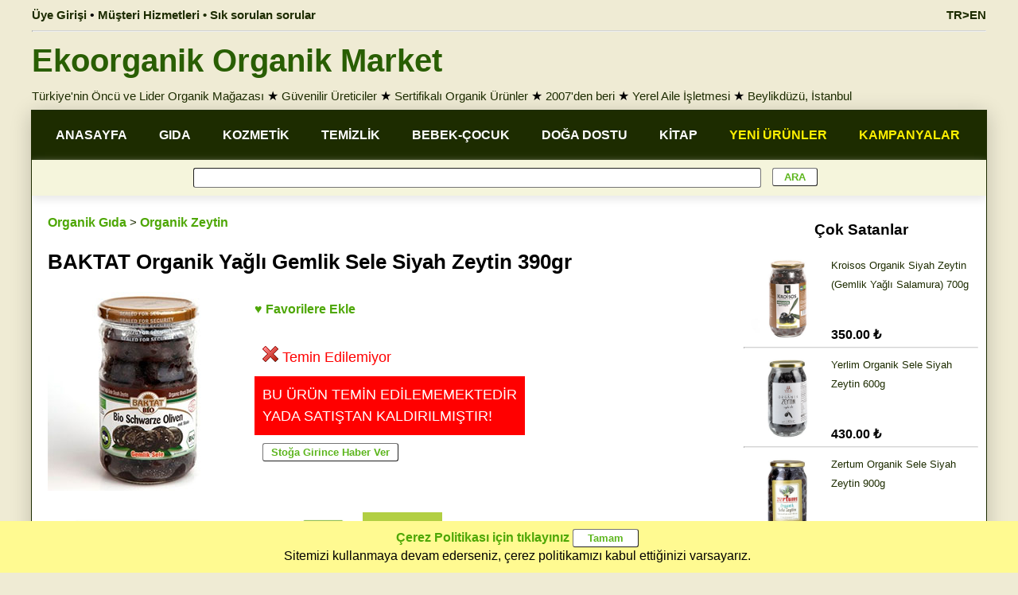

--- FILE ---
content_type: text/html; charset=utf-8
request_url: https://www.ekoorganik.com/kategori/gida/zeytin/baktat_organik_yagli_sele_siyah_zeytin_390.aspx
body_size: 176312
content:


<!DOCTYPE html>
<html lang="tr">
<head id="Head1"><meta charset="utf-8" /><meta property="og:site_name" content="Ekoorganik" /><meta name="viewport" content="width=device-width, maximum-scale=5.0, user-scalable=yes" /><meta http-equiv="Content-Language" content="tr" /><link href="/Styles/ekoorganik-mainv6.1.css" rel="Stylesheet" />
<title>
	BAKTAT Organik Yağlı Gemlik Sele Siyah Zeytin 390gr - Ekoorganik
</title><meta property="product:retailer_item_id" content="4543" /><meta property="og:type" content="product.item" /><meta name="keywords" content="baktat,organik,yağlı,gemlik,sele,siyah,zeytin,390gr" /><meta property="og:image" content="https://www.ekoorganik.com/images/products/baktat-organik-yagli-sele-siyah-zeytin-extra.jpg" /><meta property="og:title" content="BAKTAT Organik Yağlı Gemlik Sele Siyah Zeytin 390gr - Ekoorganik" /><meta property="og:url" content="https://www.ekoorganik.com/kategori/gida/zeytin/baktat_organik_yagli_sele_siyah_zeytin_390.aspx" /><meta property="fb:app_id" content="1524597381144060" /><meta property="fb:pages" content="105780729487128" /><link rel="canonical" href="https://www.ekoorganik.com/kategori/gida/zeytin/baktat_organik_yagli_sele_siyah_zeytin_390.aspx" /><link href="https://www.ekoorganik.com/en/product/food/olive/baktat_organic_black_olives_super_390.aspx" rel="alternate" href-lang="en" /></head>

<body>
    <form method="post" action="/kategori/gida/zeytin/baktat_organik_yagli_sele_siyah_zeytin_390.aspx" onsubmit="javascript:return WebForm_OnSubmit();" id="form1">
<div class="aspNetHidden">
<input type="hidden" name="__EVENTTARGET" id="__EVENTTARGET" value="" />
<input type="hidden" name="__EVENTARGUMENT" id="__EVENTARGUMENT" value="" />
<input type="hidden" name="__VIEWSTATE" id="__VIEWSTATE" value="/[base64]/[base64]/[base64]/[base64]/[base64]/[base64]/[base64]/[base64]/[base64]/[base64]/[base64]/[base64]/[base64]/[base64]" />
</div>

<script type="text/javascript">
//<![CDATA[
var theForm = document.forms['form1'];
if (!theForm) {
    theForm = document.form1;
}
function __doPostBack(eventTarget, eventArgument) {
    if (!theForm.onsubmit || (theForm.onsubmit() != false)) {
        theForm.__EVENTTARGET.value = eventTarget;
        theForm.__EVENTARGUMENT.value = eventArgument;
        theForm.submit();
    }
}
//]]>
</script>


<script src="/WebResource.axd?d=CWOF1voMTQ9xb14YwPw4up6VFXHX1tIaQYP9pDXtPjLkUmp07feI-IeSmXdcK4ZJ0XdtgDPoEX1y_wnHCn7e2WRCcbUw4-wrIHe_ldVBW6c1&amp;t=638901284248157332" type="text/javascript"></script>


<script src="/WebResource.axd?d=RA44wwHIIzh_3VMLs92WV3fKwQbAsBFItNO5_YajcUxlHMp15lUmDZb_NyPBWB2boU1A40jbJqU2L1WQRS-CG4UuDscBxhg_7l22Xj2EtTo1&amp;t=638901284248157332" type="text/javascript"></script>
<script type="text/javascript">
//<![CDATA[
function WebForm_OnSubmit() {
if (typeof(ValidatorOnSubmit) == "function" && ValidatorOnSubmit() == false) return false;
return true;
}
//]]>
</script>

<div class="aspNetHidden">

	<input type="hidden" name="__VIEWSTATEGENERATOR" id="__VIEWSTATEGENERATOR" value="EE1B11E9" />
	<input type="hidden" name="__EVENTVALIDATION" id="__EVENTVALIDATION" value="/wEdAAa6yAe+vOXDmVL85/mHPtGm1WUX9yiin76Y35vEtoINXFV6RkAfufrqJa6LpqnGFgsREhwAFQxf4pRGjWdmp1cjOs5GqFWW0oBi+z98T07fJi9Vy2eV98NISfDB9A+D+vxicSQ6wx/TEJ3NDwOXiezgHKVj1IApIEV+jhjFbvcM+w==" />
</div>        
            
        
        <div id="divNoUserBottomMenu" class="footermenu IsMobileView" style="line-height: 1">
            <div class="footermenu-box">
                <a href="/" class="mainlink13">
                    <img title="Ana Sayfa" class="imagebottom" src="/images/home.png" alt="Ana Sayfa" /><br />
                    Ana Sayfa</a>
            </div>
            <div class="footermenu-box">
                <a class="mainlink13" href="/organik-kategoriler.aspx">
                    <img title="Kategori ve Ürünler" class="imagebottom" src="/images/ico-search.png" alt="Kategori ve Ürünler" /><br />
                    Kategoriler Arama</a>
            </div>
            <div class="footermenu-box">
                <a class="mainlink13" href="/hakkimizda-menu.aspx">
                    <img title="Ekoorganik Hakkımızda" class="imagebottom" src="/images/store.png" alt="Ekoorganik Hakkımızda" /><br />
                    Ekoorganik</a>
            </div>
            <div class="footermenu-box">
                <a href="/musteri-hizmetleri.aspx" class="mainlink13">
                    <img title="Müşteri Hizmetleri" class="imagebottom" src="/images/message.png" alt="Müşteri Hizmetleri" /><br />
                    Müşteri Hizmetleri</a>
            </div>
            <div class="footermenu-box">
                <a href="/uye/oturum_ac.aspx" class="mainlink13">
                    <img title="Üye Girişi" class="imagebottom" src="/images/account_2.png" alt="Üye Girişi" /><br />
                    Üye Girişi</a>
            </div>
        </div>
        <div class="pagewidth IsDesktopView">
            
            <div id="divNoUser" class="bannerleft">
                <a class="userMenuLink" href="/uye/oturum_ac.aspx">Üye Girişi</a>
                • <a class="userMenuLink" href="/musteri-hizmetleri.aspx">Müşteri Hizmetleri • Sık sorulan sorular</a>
            </div>
            <div class="bannerright">
                <a href="https://www.ekoorganik.com/en/product/food/olive/baktat_organic_black_olives_super_390.aspx" id="lnkEnglishTop" class="userMenuLink">TR>EN</a>
            </div>
       </div>      
        <div class="pagewidth IsDesktopView">
            <hr class="hr1" />
        </div>
        <div class="pagewidth IsDesktopView">
            <a href="https://www.ekoorganik.com/" class="logotext">Ekoorganik Organik Market</a>
        </div>
        <div class="pagewidth lineheight15 padding5 IsDesktopView">
            <a class="mainlink" href="/hakkimizda.aspx">Türkiye'nin Öncü ve Lider Organik Mağazası</a>
            ★ <a class="mainlink" href="/organik-ureticiler.aspx">Güvenilir Üreticiler</a>
            ★ <a class="mainlink" href="/organik_nedir.aspx">Sertifikalı Organik Ürünler</a>
            ★ <a class="mainlink" href="/hakkimizda.aspx">2007'den beri</a>
            ★ <a class="mainlink" href="/hakkimizda.aspx">Yerel Aile İşletmesi</a>
            ★ <a class="mainlink" href="/magaza_beylikduzu.aspx">Beylikdüzü, İstanbul</a>
        </div>
        <div class="pagebody">
            <div class="width100">
                <div id="divHeader" class="pageLine lineheight15 padding5 IsMobileView kraftbackgound">
                    <a href="https://www.ekoorganik.com/" class="logotext25">Ekoorganik Organik Market</a><br />
                    <a class="mainlink" href="/hakkimizda.aspx">Türkiye'nin Öncü ve Lider Organik Mağazası</a>
                    ★ <a class="mainlink" href="/organik-ureticiler.aspx">Güvenilir Üreticiler</a>
                    ★ <a class="mainlink" href="/organik_nedir.aspx">Sertifikalı Organik Ürünler</a>
                    ★ <a class="mainlink" href="/hakkimizda.aspx">2007'den beri</a>
                    ★ <a class="mainlink" href="/hakkimizda.aspx">Yerel Aile İşletmesi</a>                    
                    ★ <a class="mainlink" href="/magaza_beylikduzu.aspx">Beylikdüzü, İstanbul</a>
                </div>
               
                <div class="width100">
                    <div class="IsMobileView bold banner-text padding5">
                        <div class="floatleft">
                            <a href="/kampanyaliurunler.aspx" class="banner-lang">İNDİRİMLER</a>
                            • <a href="/yenieklenenurunler.aspx" class="banner-lang">YENİLER</a>
                            • <a href="/coksatanurunler.aspx" class="banner-lang">ÇOK SATAN</a>

                        </div>
                        <div class="alignright">
                            <a href="https://www.ekoorganik.com/en/product/food/olive/baktat_organic_black_olives_super_390.aspx" id="lnkEnglishMobile" class="banner-lang">TR>EN</a>
                        </div>
                    </div>
                </div>
                <div class="pageLine mainmenu IsDesktopView">
                    <div class="mainmenuitem">
                        <a href="/" class="mainnmenulink">ANASAYFA</a>
                    </div>
                    <div class="mainmenuitem">
                        <a class="mainnmenulink" href="/kategori/gida/">GIDA</a>
                    </div>
                    <div class="mainmenuitem">
                        <a class="mainnmenulink" href="/kategori/bakim_kozmetik/">KOZMETİK</a>
                    </div>
                    <div class="mainmenuitem">
                        <a class="mainnmenulink" href="/kategori/temizlik/">TEMİZLİK</a>
                    </div>
                    <div class="mainmenuitem">
                        <a class="mainnmenulink" href="/organik-bebek-cocuk.aspx">BEBEK-ÇOCUK</a>
                    </div>
                    <div class="mainmenuitem">
                        <a class="mainnmenulink" href="/kategori/doga_dostu_urunler/">DOĞA DOSTU</a>
                    </div>
                    <div class="mainmenuitem">
                        <a class="mainnmenulink" href="/kategori/kitap_yayinlar/">KİTAP</a>
                    </div>
                    <div class="mainmenuitem">
                        <a href="/yenieklenenurunler.aspx" class="mainnmenucontrastlink">YENİ ÜRÜNLER</a>
                    </div>
                    <div class="mainmenuitem">
                        <a href="/kampanyaliurunler.aspx" class="mainnmenucontrastlink">KAMPANYALAR</a>
                    </div>
                </div>              
                <div class="pageLine submenu center IsDesktopView" style="box-shadow: 0px 5px 10px #e8e8e8;">
                    <span id="RequiredFieldValidator1" style="display:none;"></span>
                    <input name="ctl00$txtSearchText" type="text" id="txtSearchText" class="searchbox" />
                    <input type="submit" name="ctl00$btnSearch" value=" ARA " onclick="javascript:WebForm_DoPostBackWithOptions(new WebForm_PostBackOptions(&quot;ctl00$btnSearch&quot;, &quot;&quot;, true, &quot;grpSearch&quot;, &quot;&quot;, false, false))" id="btnSearch" class="defaultButton searchButton" />

                </div>
              
                <div class="pageLine width100">
                    
    <div class="productGrid" itemscope itemtype="http://schema.org/Product">
        <div class="productdetail floatleft">
            <div class="productGrid padding10">
                <div style="text-align: left">
                    <a href="https://www.ekoorganik.com/kategori/gida/" id="cntCenter_lnkCategory" class="greenlink">Organik Gıda</a>
                    <label id="cntCenter_lblSubCategory" class="mainlink"> > </label>
                    <a href="https://www.ekoorganik.com/kategori/gida/zeytin/" id="cntCenter_lnkSubCategory" class="greenlink">Organik Zeytin </a>
                    <span id="cntCenter_spnCategory" itemprop="category" style="display: none">Organik Zeytin </span>
                    <label id="cntCenter_lblMessage" class="warning">
                    </label>
                    <h1>
                        <div itemprop="name">
                            BAKTAT Organik Yağlı Gemlik Sele Siyah Zeytin 390gr
                        </div>
                    </h1>
                </div>
                <div>

                    <div class="productImage">
                        <img id="cntCenter_imgUrun" title="BAKTAT Organik Yağlı Gemlik Sele Siyah Zeytin 390gr" class="image250" itemprop="image" src="https://www.ekoorganik.com/images/products/baktat-organik-yagli-sele-siyah-zeytin-extra.jpg" />
                    </div>
                    <div class="productpricetable">
                        <div class="productGrid padding10 floatnone">
                            <div>
                                <a id="cntCenter_btnAddFavorite" class="greenlink" OnMouseOver="self.status=&#39;EkoOrganik&#39;;return true" href="javascript:__doPostBack(&#39;ctl00$cntCenter$btnAddFavorite&#39;,&#39;&#39;)">♥ Favorilere Ekle</a>
                            </div>
                            <div itemprop="offers" itemscope itemtype="http://schema.org/Offer">
                                
                                <div class="padding10 floatnone">
                                    <span id="cntCenter_spnPrice" itemprop="price" style="display: none">17.90</span>
                                    <meta itemprop="priceCurrency" content="TRY" />
                                    
                                    <br />
                                    <img src="https://www.ekoorganik.com/images/stock-out.gif" id="cntCenter_imgStock" style="width: 20px;" class="paddingright5" /><span id="cntCenter_lblStockType" class="text18" style="color:Red;">Temin Edilemiyor</span>

                                    <span id="cntCenter_lblUrl" itemprop="url" style="display: none">https://www.ekoorganik.com/kategori/gida/zeytin/baktat_organik_yagli_sele_siyah_zeytin_390.aspx</span>
                                    
                                </div>

                                
                                <div id="cntCenter_divNotSaleble" class="warning text18 padding10 floatnone">
                                    BU ÜRÜN TEMİN EDİLEMEMEKTEDİR<br />
                                    YADA SATIŞTAN KALDIRILMIŞTIR!
                                </div>
                                <div id="cntCenter_divAlertMe" class="text18 padding10 floatnone">
                                    <input type="submit" name="ctl00$cntCenter$btnAddStockAlertList" value="Stoğa Girince Haber Ver" id="cntCenter_btnAddStockAlertList" title="Alert Me" class="defaultButton" OnMouseOver="self.status=&#39;EkoOrganik&#39;;return true" />
                                </div>
                                <div style="display: none">
                                    <span id="cntCenter_lblStock" itemprop="availability" style="display: none">https://schema.org/OutOfStock</span>
                                    <span id="cntCenter_Label6" itemprop="url" style="display: none"></span>
                                </div>
                                
                            </div>
                        </div>
                        <span id="cntCenter_lblSku" style="display: none" itemprop="sku">4543</span>
                        <span id="cntCenter_lblgtin13" style="display: none" itemprop="gtin13">8690804324543</span>
                        <span id="cntCenter_lblgtin8" style="display: none" itemprop="gtin8"></span>
                        <span id="cntCenter_lblgtin12" style="display: none" itemprop="gtin12"></span>
                        <span id="cntCenter_lblmpn" style="display: none" itemprop="mpn"></span>
                    </div>
                    <div style="width: 250px; overflow: auto; margin: auto;">
                    </div>

                </div>
            </div>
            <div class="productGrid padding10 lineheight15" itemprop="description">
                <div class="productGrid">
                    <div style="width: 100%; vertical-align: middle">
                        <a id="cntCenter_hypturkiye-organik-urunler" title="Yerli Üretim (Türkiye Menşeli) Organik Ürünler" href="https://www.ekoorganik.com/kategori/ulke/turkiye-organik-urunler.aspx"><img title="Yerli Üretim (Türkiye Menşeli)" src="https://www.ekoorganik.com/images/logo/yerli-uretim.jpg" alt="Yerli Üretim (Türkiye Menşeli)" style="height:100px;" /></a><span> </span><a id="cntCenter_hypecocert" href="https://www.ekoorganik.com/kategori/sertifikalar/ecocert.aspx"><img title="Ecocert Organik Sertifikalı" class="image100" src="https://www.ekoorganik.com/images/certificate/ecocert-organic.jpg" alt="Ecocert Organik Sertifikalı" /></a><a id="cntCenter_hypbio_siegel" href="https://www.ekoorganik.com/kategori/sertifikalar/bio_siegel.aspx"><img title="BIO Organik Sertifikalı" class="image100" src="https://www.ekoorganik.com/images/certificate/bio_siegel.jpg" alt="BIO Organik Sertifikalı" /></a><a id="cntCenter_hypeu_organic" href="https://www.ekoorganik.com/kategori/sertifikalar/eu_organic.aspx"><img title="EU (Avrupa Birliği) Organik Tarım Sertifikalı" class="image100" src="https://www.ekoorganik.com/images/certificate/euorganic.jpg" alt="EU (Avrupa Birliği) Organik Tarım Sertifikalı" /></a>
                    </div>

                    <div id="cntCenter_divCertificate" class="productGrid longtext border3 boxradius boxshadow alignleft padding10">
                        <a id="cntCenter_imgTurkeyOrgLogo" class="floatleft marginright10" href="https://www.ekoorganik.com/organik_nedir.aspx" style="display:inline-block;width:100px;"><img title="Türkiye Cumhuriyeti Organik Tarım Sertifikalı" class="image100" src="https://www.ekoorganik.com/images/certificate/organik_urun.jpg" alt="Türkiye Cumhuriyeti Organik Tarım Sertifikalı" /></a>
                        <span id="cntCenter_lblTurkishRegulation" class="CampaignDescription">Organik Tarım Esasları ve Uygulamasına İlişkin Yönetmelik'e uygun olarak üretilmiş olup T.C. Tarım ve Orman Bakanlığı tarafından yetkilendirilmiş olan sertifikasyon kuruluşu tarafından kontrol edilmiş ve sertifikalandırılmıştır.<br></span>

                        
                        <br />
                    </div>
                    <div>
                        <b>Ürün Künyesi</b>
                        <br />
                        <b>Ürün Adı:</b> BAKTAT Organik Yağlı Gemlik Sele Siyah Zeytin 390gr
                        <span id="cntCenter_lblDescriptionSuffix" class="CampaignDescription"></span>
                        <span id="cntCenter_lblEnglish" class="CampaignDescription"><br><b>Product Name:</b> </span>
                        <a href="https://www.ekoorganik.com/en/product/food/olive/baktat_organic_black_olives_super_390.aspx" id="cntCenter_lnkProduct" class="textlink">BAKTAT Organic Black Olives (Super) 390g</a>
                        <br />

                        <div id="cntCenter_divproducer">
                            <span id="cntCenter_lblProducer" class="bold">Üretici: </span>
                            <a href="https://www.ekoorganik.com/kategori/ureticiler/baktat-gida.aspx" id="cntCenter_lnkProducers" class="textlink">BAKTAT GIDA</a>
                            <br />
                        </div>
                        <b>Marka:</b> <a href="https://www.ekoorganik.com/kategori/markalar/baktat.aspx" id="cntCenter_lnkProducer" class="textlink">BAKTAT BIO</a>
                        <div itemprop="brand" itemtype="https://schema.org/Brand" itemscope>
                            <meta itemprop="name" content='BAKTAT BIO' />
                        </div>
                        <div id="cntCenter_dvCountry">
                            <span id="cntCenter_lblCountry" style="font-weight: bold">Menşei: </span>
                            <a href="https://www.ekoorganik.com/kategori/ulke/turkiye-organik-urunler.aspx" id="cntCenter_lnkCountry" class="textlink">Yerli Üretim (Türkiye Menşeli)</a>
                        </div>
                        
                        <b>Kategoriler:</b>
                        <a href="https://www.ekoorganik.com/kategori/markalar/baktat.aspx" id="cntCenter_lnkProducerx" class="textlink">BAKTAT BIO &#252;r&#252;nleri</a><span>, </span><a href="https://www.ekoorganik.com/kategori/gida/zeytin/" id="cntCenter_hyp_sc_14" class="textlink">Organik Zeytin </a><span>, </span><a href="https://www.ekoorganik.com/kategori/gruplar/probiyotik" id="cntCenter_hyp_gr_21" class="textlink">Fermente Probiyotik</a><span>, </span><a class="textlink" href="https://www.ekoorganik.com/kategori/sertifikalar/ecocert.aspx">Ecocert Organik Sertifikalı ürünler</a><span>, </span><a class="textlink" href="https://www.ekoorganik.com/kategori/sertifikalar/bio_siegel.aspx">BIO Organik Sertifikalı ürünler</a><span>, </span><a class="textlink" href="https://www.ekoorganik.com/kategori/sertifikalar/eu_organic.aspx">EU (Avrupa Birliği) Organik Tarım Sertifikalı ürünler</a>
                        

                    </div>
                </div>
                

                <br />
                <label id="cntCenter_lblDescription" class="longtext">
                MOR20087	ORG/013933<br>Yağlı Sele Süper Siyah Zeytin  (261-290)<br>660 cc<br></label>
                <br />
                <br />
                <div id="cntCenter_trProducer" class="productGrid longtext border3 boxradius boxshadow alignleft padding10">
                    <a class="greenlink lineheight15" href="/organik-ureticiler.aspx">Üreticilerimizle Tanışın</a><hr class="hr1" />
                    <a href="https://www.ekoorganik.com/kategori/ureticiler/baktat-gida.aspx" id="cntCenter_lnkProducers2" class="textlink">
                        <img id="cntCenter_imgproducer" title="BAKTAT GIDA" class="floatleft marginright10" src="https://www.ekoorganik.com/images/logo/baktat-bio.jpg" alt="BAKTAT GIDA" style="width:100px;" /><span id="cntCenter_lblProducerName" style="font-weight:bold;">BAKTAT GIDA</span><br />
                        <span id="cntCenter_lblProducerSummary" class="longtext">Baktat Group 1986 yılında 5 kardeş tarafından kurulmuştur. Baktat Şirketler Grubu' nun bünyesinde şuan 12 Şirket ve yaklaşık 1500 çalışan bulunmaktadır. Güncel ürün yelpazesi 2500'den fazla ürün kapsamaktadır ve bu ürünler dünya çapında 52' den fazla ülkeye satılmaktadır.</span></a><br />
                    <br />
                </div>

            </div>

            


            <div class="productGrid">
                <div class="padding10">
                    <a href="https://www.ekoorganik.com/kategori/markalar/baktat.aspx" id="cntCenter_lnkProducer2" class="mainlink bold">BAKTAT BIO</a><span id="cntCenter_Span1" itemprop="brand" style="display: none"></span>
                </div>

                

<script>
    function ChangeLink(productId, buttonControl, userId) {
        if (userId == null || userId == 0) {
            location.href = "/uye/oturum_ac.aspx";
        }
        else {
            document.getElementById('cntCenter_grdProducer_frmAddBasket').src = productId;
            buttonControl.value = "Sepete Eklendi";
            buttonControl.style.backgroundColor = "#FDFF7F"
        }
    }
</script>
<div class="productGrid">

    
            <div class="productGridItem border3 boxshadow boxradius lineheight12" style="border-color: #CCCCCC; background-color: #EEEEEE">
                <div class="productGrid floatleft padding5 alignleft">
                    <a href='https://www.ekoorganik.com/kategori/gida/salca_soslar/baktat_organik_ajvar_acili_240gr.aspx'>
                        <img loading="lazy" src='https://www.ekoorganik.com/images/products/baktat_ajvar_acili_250.jpg' alt='BAKTAT Organik Ajvar  Acı  Kahvaltılık Sos  240gr'
                            title='BAKTAT Organik Ajvar  Acı  Kahvaltılık Sos  240gr' class="gridimage" /></a>
                </div>
                <div>
                    <div class="gridName">
                        

                        <a href='https://www.ekoorganik.com/kategori/gida/salca_soslar/baktat_organik_ajvar_acili_240gr.aspx' class="GridProductCaptionDisabled">
                            <span id="cntCenter_grdProducer_grdProduct_Label3_0">BAKTAT Organik Ajvar (Acı, Kahvaltılık Sos) 240gr</span>
                        </a>
                    </div>
                    <div class="height20px alignleft">
                        <span id="cntCenter_grdProducer_grdProduct_lblMarketPrice_0" class="linethrough bold text12"></span>
                        <span id="cntCenter_grdProducer_grdProduct_lblCampaign_0" class="warning12"></span>
                        <span id="cntCenter_grdProducer_grdProduct_Label1_0" class="warning12"></span>

                    </div>
                    <div class="paddingbottom5 alignleft" style=''>
                        <span id="cntCenter_grdProducer_grdProduct_Label4_0" class="GridProductPrice"></span>
                        <br />
                        
                   
                        <div class="orangebackground"><a href="/magaza_beylikduzu.aspx" class="thinlink" style="display: none;">Mağazada Mevcut</a></div>
                        <div class="warning" style='display: normal;background-color:grey'>
                            Satış Dışı
                        </div>
                    </div>
                </div>
            </div>
        
            <div class="productGridItem border3 boxshadow boxradius lineheight12" style="border-color: #CCCCCC; background-color: #EEEEEE">
                <div class="productGrid floatleft padding5 alignleft">
                    <a href='https://www.ekoorganik.com/kategori/gida/salca_soslar/baktat_organik_ajvar_acisiz_240gr.aspx'>
                        <img loading="lazy" src='https://www.ekoorganik.com/images/products/baktat_ajvar_acisiz_250.jpg' alt='BAKTAT Organik Ajvar  Tatlı  Kahvaltılık Sos  240gr'
                            title='BAKTAT Organik Ajvar  Tatlı  Kahvaltılık Sos  240gr' class="gridimage" /></a>
                </div>
                <div>
                    <div class="gridName">
                        

                        <a href='https://www.ekoorganik.com/kategori/gida/salca_soslar/baktat_organik_ajvar_acisiz_240gr.aspx' class="GridProductCaptionDisabled">
                            <span id="cntCenter_grdProducer_grdProduct_Label3_1">BAKTAT Organik Ajvar (Tatlı, Kahvaltılık Sos) 240gr</span>
                        </a>
                    </div>
                    <div class="height20px alignleft">
                        <span id="cntCenter_grdProducer_grdProduct_lblMarketPrice_1" class="linethrough bold text12"></span>
                        <span id="cntCenter_grdProducer_grdProduct_lblCampaign_1" class="warning12"></span>
                        <span id="cntCenter_grdProducer_grdProduct_Label1_1" class="warning12"></span>

                    </div>
                    <div class="paddingbottom5 alignleft" style=''>
                        <span id="cntCenter_grdProducer_grdProduct_Label4_1" class="GridProductPrice"></span>
                        <br />
                        
                   
                        <div class="orangebackground"><a href="/magaza_beylikduzu.aspx" class="thinlink" style="display: none;">Mağazada Mevcut</a></div>
                        <div class="warning" style='display: normal;background-color:grey'>
                            Satış Dışı
                        </div>
                    </div>
                </div>
            </div>
        
            <div class="productGridItem border3 boxshadow boxradius lineheight12" style="border-color: #CCCCCC; background-color: #EEEEEE">
                <div class="productGrid floatleft padding5 alignleft">
                    <a href='https://www.ekoorganik.com/kategori/gida/bakliyat/baktat-organik-kirmizi-fasulye-400.aspx'>
                        <img loading="lazy" src='https://www.ekoorganik.com/images/products/baktat_kirmizi_fasulye_konservesi.jpg' alt='BAKTAT Organik Kırmızı Fasulye Haşlama 400gr'
                            title='BAKTAT Organik Kırmızı Fasulye Haşlama 400gr' class="gridimage" /></a>
                </div>
                <div>
                    <div class="gridName">
                        

                        <a href='https://www.ekoorganik.com/kategori/gida/bakliyat/baktat-organik-kirmizi-fasulye-400.aspx' class="GridProductCaptionDisabled">
                            <span id="cntCenter_grdProducer_grdProduct_Label3_2">BAKTAT Organik Kırmızı Fasulye Haşlama 400gr</span>
                        </a>
                    </div>
                    <div class="height20px alignleft">
                        <span id="cntCenter_grdProducer_grdProduct_lblMarketPrice_2" class="linethrough bold text12"></span>
                        <span id="cntCenter_grdProducer_grdProduct_lblCampaign_2" class="warning12"></span>
                        <span id="cntCenter_grdProducer_grdProduct_Label1_2" class="warning12"></span>

                    </div>
                    <div class="paddingbottom5 alignleft" style=''>
                        <span id="cntCenter_grdProducer_grdProduct_Label4_2" class="GridProductPrice"></span>
                        <br />
                        
                   
                        <div class="orangebackground"><a href="/magaza_beylikduzu.aspx" class="thinlink" style="display: none;">Mağazada Mevcut</a></div>
                        <div class="warning" style='display: normal;background-color:grey'>
                            Satış Dışı
                        </div>
                    </div>
                </div>
            </div>
        
            <div class="productGridItem border3 boxshadow boxradius lineheight12" style="border-color: #CCCCCC; background-color: #EEEEEE">
                <div class="productGrid floatleft padding5 alignleft">
                    <a href='https://www.ekoorganik.com/kategori/gida/salca_soslar/baktat_organik_biber_salcasi_245.aspx'>
                        <img loading="lazy" src='https://www.ekoorganik.com/images/products/baktat_biber_salcasi_245.jpg' alt='BAKTAT Organik Biber Salçası  Tatlı  245gr'
                            title='BAKTAT Organik Biber Salçası  Tatlı  245gr' class="gridimage" /></a>
                </div>
                <div>
                    <div class="gridName">
                        

                        <a href='https://www.ekoorganik.com/kategori/gida/salca_soslar/baktat_organik_biber_salcasi_245.aspx' class="GridProductCaptionDisabled">
                            <span id="cntCenter_grdProducer_grdProduct_Label3_3">BAKTAT Organik Biber Salçası (Tatlı) 245gr</span>
                        </a>
                    </div>
                    <div class="height20px alignleft">
                        <span id="cntCenter_grdProducer_grdProduct_lblMarketPrice_3" class="linethrough bold text12"></span>
                        <span id="cntCenter_grdProducer_grdProduct_lblCampaign_3" class="warning12"></span>
                        <span id="cntCenter_grdProducer_grdProduct_Label1_3" class="warning12"></span>

                    </div>
                    <div class="paddingbottom5 alignleft" style=''>
                        <span id="cntCenter_grdProducer_grdProduct_Label4_3" class="GridProductPrice"></span>
                        <br />
                        
                   
                        <div class="orangebackground"><a href="/magaza_beylikduzu.aspx" class="thinlink" style="display: none;">Mağazada Mevcut</a></div>
                        <div class="warning" style='display: normal;background-color:grey'>
                            Satış Dışı
                        </div>
                    </div>
                </div>
            </div>
        
            <div class="productGridItem border3 boxshadow boxradius lineheight12" style="border-color: #CCCCCC; background-color: #EEEEEE">
                <div class="productGrid floatleft padding5 alignleft">
                    <a href='https://www.ekoorganik.com/kategori/gida/organik-zeytinyagi-yaglar/baktat-organik-sizma-zeytinyagi-2.aspx'>
                        <img loading="lazy" src='https://www.ekoorganik.com/images/products/baktat_zeytinyagi_2.jpg' alt='BAKTAT Organik Sızma Zeytinyağı 2L  Teneke '
                            title='BAKTAT Organik Sızma Zeytinyağı 2L  Teneke ' class="gridimage" /></a>
                </div>
                <div>
                    <div class="gridName">
                        

                        <a href='https://www.ekoorganik.com/kategori/gida/organik-zeytinyagi-yaglar/baktat-organik-sizma-zeytinyagi-2.aspx' class="GridProductCaptionDisabled">
                            <span id="cntCenter_grdProducer_grdProduct_Label3_4">BAKTAT Organik Sızma Zeytinyağı 2L (Teneke)</span>
                        </a>
                    </div>
                    <div class="height20px alignleft">
                        <span id="cntCenter_grdProducer_grdProduct_lblMarketPrice_4" class="linethrough bold text12"></span>
                        <span id="cntCenter_grdProducer_grdProduct_lblCampaign_4" class="warning12"></span>
                        <span id="cntCenter_grdProducer_grdProduct_Label1_4" class="warning12"></span>

                    </div>
                    <div class="paddingbottom5 alignleft" style=''>
                        <span id="cntCenter_grdProducer_grdProduct_Label4_4" class="GridProductPrice"></span>
                        <br />
                        
                   
                        <div class="orangebackground"><a href="/magaza_beylikduzu.aspx" class="thinlink" style="display: none;">Mağazada Mevcut</a></div>
                        <div class="warning" style='display: normal;background-color:grey'>
                            Satış Dışı
                        </div>
                    </div>
                </div>
            </div>
        
            <div class="productGridItem border3 boxshadow boxradius lineheight12" style="border-color: #CCCCCC; background-color: #EEEEEE">
                <div class="productGrid floatleft padding5 alignleft">
                    <a href='https://www.ekoorganik.com/kategori/gida/organik-zeytinyagi-yaglar/baktat-organik-sizma-zeytinyagi-250.aspx'>
                        <img loading="lazy" src='https://www.ekoorganik.com/images/products/baktat_zeytinyagi_250.jpg' alt='BAKTAT Organik Sızma Zeytinyağı 250ml'
                            title='BAKTAT Organik Sızma Zeytinyağı 250ml' class="gridimage" /></a>
                </div>
                <div>
                    <div class="gridName">
                        

                        <a href='https://www.ekoorganik.com/kategori/gida/organik-zeytinyagi-yaglar/baktat-organik-sizma-zeytinyagi-250.aspx' class="GridProductCaptionDisabled">
                            <span id="cntCenter_grdProducer_grdProduct_Label3_5">BAKTAT Organik Sızma Zeytinyağı 250ml</span>
                        </a>
                    </div>
                    <div class="height20px alignleft">
                        <span id="cntCenter_grdProducer_grdProduct_lblMarketPrice_5" class="linethrough bold text12"></span>
                        <span id="cntCenter_grdProducer_grdProduct_lblCampaign_5" class="warning12"></span>
                        <span id="cntCenter_grdProducer_grdProduct_Label1_5" class="warning12"></span>

                    </div>
                    <div class="paddingbottom5 alignleft" style=''>
                        <span id="cntCenter_grdProducer_grdProduct_Label4_5" class="GridProductPrice"></span>
                        <br />
                        
                   
                        <div class="orangebackground"><a href="/magaza_beylikduzu.aspx" class="thinlink" style="display: none;">Mağazada Mevcut</a></div>
                        <div class="warning" style='display: normal;background-color:grey'>
                            Satış Dışı
                        </div>
                    </div>
                </div>
            </div>
        
            <div class="productGridItem border3 boxshadow boxradius lineheight12" style="border-color: #CCCCCC; background-color: #EEEEEE">
                <div class="productGrid floatleft padding5 alignleft">
                    <a href='https://www.ekoorganik.com/kategori/gida/tursu_konserve_komposto/baktat-organik-sarimsak-250.aspx'>
                        <img loading="lazy" src='https://www.ekoorganik.com/images/products/baktat_sarimsak.jpg' alt='BAKTAT Organik Sarımsak Diş 250gr'
                            title='BAKTAT Organik Sarımsak Diş 250gr' class="gridimage" /></a>
                </div>
                <div>
                    <div class="gridName">
                        

                        <a href='https://www.ekoorganik.com/kategori/gida/tursu_konserve_komposto/baktat-organik-sarimsak-250.aspx' class="GridProductCaptionDisabled">
                            <span id="cntCenter_grdProducer_grdProduct_Label3_6">BAKTAT Organik Sarımsak Diş 250gr</span>
                        </a>
                    </div>
                    <div class="height20px alignleft">
                        <span id="cntCenter_grdProducer_grdProduct_lblMarketPrice_6" class="linethrough bold text12"></span>
                        <span id="cntCenter_grdProducer_grdProduct_lblCampaign_6" class="warning12"></span>
                        <span id="cntCenter_grdProducer_grdProduct_Label1_6" class="warning12"></span>

                    </div>
                    <div class="paddingbottom5 alignleft" style=''>
                        <span id="cntCenter_grdProducer_grdProduct_Label4_6" class="GridProductPrice"></span>
                        <br />
                        
                   
                        <div class="orangebackground"><a href="/magaza_beylikduzu.aspx" class="thinlink" style="display: none;">Mağazada Mevcut</a></div>
                        <div class="warning" style='display: normal;background-color:grey'>
                            Satış Dışı
                        </div>
                    </div>
                </div>
            </div>
        
            <div class="productGridItem border3 boxshadow boxradius lineheight12" style="border-color: #CCCCCC; background-color: #EEEEEE">
                <div class="productGrid floatleft padding5 alignleft">
                    <a href='https://www.ekoorganik.com/kategori/gida/salca_soslar/baktat-domates-salcasi-250.aspx'>
                        <img loading="lazy" src='https://www.ekoorganik.com/images/products/baktat_domates_salcasi_250.jpg' alt='BAKTAT Organik Domates Salçası 250gr'
                            title='BAKTAT Organik Domates Salçası 250gr' class="gridimage" /></a>
                </div>
                <div>
                    <div class="gridName">
                        

                        <a href='https://www.ekoorganik.com/kategori/gida/salca_soslar/baktat-domates-salcasi-250.aspx' class="GridProductCaptionDisabled">
                            <span id="cntCenter_grdProducer_grdProduct_Label3_7">BAKTAT Organik Domates Salçası 250gr</span>
                        </a>
                    </div>
                    <div class="height20px alignleft">
                        <span id="cntCenter_grdProducer_grdProduct_lblMarketPrice_7" class="linethrough bold text12"></span>
                        <span id="cntCenter_grdProducer_grdProduct_lblCampaign_7" class="warning12"></span>
                        <span id="cntCenter_grdProducer_grdProduct_Label1_7" class="warning12"></span>

                    </div>
                    <div class="paddingbottom5 alignleft" style=''>
                        <span id="cntCenter_grdProducer_grdProduct_Label4_7" class="GridProductPrice"></span>
                        <br />
                        
                   
                        <div class="orangebackground"><a href="/magaza_beylikduzu.aspx" class="thinlink" style="display: none;">Mağazada Mevcut</a></div>
                        <div class="warning" style='display: normal;background-color:grey'>
                            Satış Dışı
                        </div>
                    </div>
                </div>
            </div>
        
            <div class="productGridItem border3 boxshadow boxradius lineheight12" style="border-color: #CCCCCC; background-color: #EEEEEE">
                <div class="productGrid floatleft padding5 alignleft">
                    <a href='https://www.ekoorganik.com/kategori/gida/bakliyat/baktat_organik_barbunya_500.aspx'>
                        <img loading="lazy" src='https://www.ekoorganik.com/images/products/baktat_barrbunya.jpg' alt='BAKTAT Organik Barbunya 500gr'
                            title='BAKTAT Organik Barbunya 500gr' class="gridimage" /></a>
                </div>
                <div>
                    <div class="gridName">
                        

                        <a href='https://www.ekoorganik.com/kategori/gida/bakliyat/baktat_organik_barbunya_500.aspx' class="GridProductCaptionDisabled">
                            <span id="cntCenter_grdProducer_grdProduct_Label3_8">BAKTAT Organik Barbunya 500gr</span>
                        </a>
                    </div>
                    <div class="height20px alignleft">
                        <span id="cntCenter_grdProducer_grdProduct_lblMarketPrice_8" class="linethrough bold text12"></span>
                        <span id="cntCenter_grdProducer_grdProduct_lblCampaign_8" class="warning12"></span>
                        <span id="cntCenter_grdProducer_grdProduct_Label1_8" class="warning12"></span>

                    </div>
                    <div class="paddingbottom5 alignleft" style=''>
                        <span id="cntCenter_grdProducer_grdProduct_Label4_8" class="GridProductPrice"></span>
                        <br />
                        
                   
                        <div class="orangebackground"><a href="/magaza_beylikduzu.aspx" class="thinlink" style="display: none;">Mağazada Mevcut</a></div>
                        <div class="warning" style='display: normal;background-color:grey'>
                            Satış Dışı
                        </div>
                    </div>
                </div>
            </div>
        
            <div class="productGridItem border3 boxshadow boxradius lineheight12" style="border-color: #CCCCCC; background-color: #EEEEEE">
                <div class="productGrid floatleft padding5 alignleft">
                    <a href='https://www.ekoorganik.com/kategori/gida/bakliyat/baktat-organik-kirmizi-fasulye-500.aspx'>
                        <img loading="lazy" src='https://www.ekoorganik.com/images/products/baktat_kirmizifasulye500.jpg' alt='BAKTAT Organik Kırmızı Fasulye 500gr'
                            title='BAKTAT Organik Kırmızı Fasulye 500gr' class="gridimage" /></a>
                </div>
                <div>
                    <div class="gridName">
                        

                        <a href='https://www.ekoorganik.com/kategori/gida/bakliyat/baktat-organik-kirmizi-fasulye-500.aspx' class="GridProductCaptionDisabled">
                            <span id="cntCenter_grdProducer_grdProduct_Label3_9">BAKTAT Organik Kırmızı Fasulye 500gr</span>
                        </a>
                    </div>
                    <div class="height20px alignleft">
                        <span id="cntCenter_grdProducer_grdProduct_lblMarketPrice_9" class="linethrough bold text12"></span>
                        <span id="cntCenter_grdProducer_grdProduct_lblCampaign_9" class="warning12"></span>
                        <span id="cntCenter_grdProducer_grdProduct_Label1_9" class="warning12"></span>

                    </div>
                    <div class="paddingbottom5 alignleft" style=''>
                        <span id="cntCenter_grdProducer_grdProduct_Label4_9" class="GridProductPrice"></span>
                        <br />
                        
                   
                        <div class="orangebackground"><a href="/magaza_beylikduzu.aspx" class="thinlink" style="display: none;">Mağazada Mevcut</a></div>
                        <div class="warning" style='display: normal;background-color:grey'>
                            Satış Dışı
                        </div>
                    </div>
                </div>
            </div>
        
            <div class="productGridItem border3 boxshadow boxradius lineheight12" style="border-color: #CCCCCC; background-color: #EEEEEE">
                <div class="productGrid floatleft padding5 alignleft">
                    <a href='https://www.ekoorganik.com/kategori/gida/tursu_konserve_komposto/baktat-organik-humus-170.aspx'>
                        <img loading="lazy" src='https://www.ekoorganik.com/images/products/baktat_humus.jpg' alt='BAKTAT Organik Humus 170gr'
                            title='BAKTAT Organik Humus 170gr' class="gridimage" /></a>
                </div>
                <div>
                    <div class="gridName">
                        

                        <a href='https://www.ekoorganik.com/kategori/gida/tursu_konserve_komposto/baktat-organik-humus-170.aspx' class="GridProductCaptionDisabled">
                            <span id="cntCenter_grdProducer_grdProduct_Label3_10">BAKTAT Organik Humus 170gr</span>
                        </a>
                    </div>
                    <div class="height20px alignleft">
                        <span id="cntCenter_grdProducer_grdProduct_lblMarketPrice_10" class="linethrough bold text12"></span>
                        <span id="cntCenter_grdProducer_grdProduct_lblCampaign_10" class="warning12"></span>
                        <span id="cntCenter_grdProducer_grdProduct_Label1_10" class="warning12"></span>

                    </div>
                    <div class="paddingbottom5 alignleft" style=''>
                        <span id="cntCenter_grdProducer_grdProduct_Label4_10" class="GridProductPrice"></span>
                        <br />
                        
                   
                        <div class="orangebackground"><a href="/magaza_beylikduzu.aspx" class="thinlink" style="display: none;">Mağazada Mevcut</a></div>
                        <div class="warning" style='display: normal;background-color:grey'>
                            Satış Dışı
                        </div>
                    </div>
                </div>
            </div>
        
            <div class="productGridItem border3 boxshadow boxradius lineheight12" style="border-color: #CCCCCC; background-color: #EEEEEE">
                <div class="productGrid floatleft padding5 alignleft">
                    <a href='https://www.ekoorganik.com/kategori/gida/tursu_konserve_komposto/baktat_organik_asma_yapragi_470.aspx'>
                        <img loading="lazy" src='https://www.ekoorganik.com/images/products/baktat_asma_yapragi.jpg' alt='BAKTAT Organik Salamura Asma Yaprağı 470gr'
                            title='BAKTAT Organik Salamura Asma Yaprağı 470gr' class="gridimage" /></a>
                </div>
                <div>
                    <div class="gridName">
                        

                        <a href='https://www.ekoorganik.com/kategori/gida/tursu_konserve_komposto/baktat_organik_asma_yapragi_470.aspx' class="GridProductCaptionDisabled">
                            <span id="cntCenter_grdProducer_grdProduct_Label3_11">BAKTAT Organik Salamura Asma Yaprağı 470gr</span>
                        </a>
                    </div>
                    <div class="height20px alignleft">
                        <span id="cntCenter_grdProducer_grdProduct_lblMarketPrice_11" class="linethrough bold text12"></span>
                        <span id="cntCenter_grdProducer_grdProduct_lblCampaign_11" class="warning12"></span>
                        <span id="cntCenter_grdProducer_grdProduct_Label1_11" class="warning12"></span>

                    </div>
                    <div class="paddingbottom5 alignleft" style=''>
                        <span id="cntCenter_grdProducer_grdProduct_Label4_11" class="GridProductPrice"></span>
                        <br />
                        
                   
                        <div class="orangebackground"><a href="/magaza_beylikduzu.aspx" class="thinlink" style="display: none;">Mağazada Mevcut</a></div>
                        <div class="warning" style='display: normal;background-color:grey'>
                            Satış Dışı
                        </div>
                    </div>
                </div>
            </div>
        
            <div class="productGridItem border3 boxshadow boxradius lineheight12" style="border-color: #CCCCCC; background-color: #EEEEEE">
                <div class="productGrid floatleft padding5 alignleft">
                    <a href='https://www.ekoorganik.com/kategori/gida/salca_soslar/baktat_organik_biber_salcasi_aci_250.aspx'>
                        <img loading="lazy" src='https://www.ekoorganik.com/images/products/baktat_biber_salcasi_aci_245.jpg' alt='BAKTAT Organik Biber Salçası  ACI  245gr'
                            title='BAKTAT Organik Biber Salçası  ACI  245gr' class="gridimage" /></a>
                </div>
                <div>
                    <div class="gridName">
                        

                        <a href='https://www.ekoorganik.com/kategori/gida/salca_soslar/baktat_organik_biber_salcasi_aci_250.aspx' class="GridProductCaptionDisabled">
                            <span id="cntCenter_grdProducer_grdProduct_Label3_12">BAKTAT Organik Biber Salçası (ACI) 245gr</span>
                        </a>
                    </div>
                    <div class="height20px alignleft">
                        <span id="cntCenter_grdProducer_grdProduct_lblMarketPrice_12" class="linethrough bold text12"></span>
                        <span id="cntCenter_grdProducer_grdProduct_lblCampaign_12" class="warning12"></span>
                        <span id="cntCenter_grdProducer_grdProduct_Label1_12" class="warning12"></span>

                    </div>
                    <div class="paddingbottom5 alignleft" style=''>
                        <span id="cntCenter_grdProducer_grdProduct_Label4_12" class="GridProductPrice"></span>
                        <br />
                        
                   
                        <div class="orangebackground"><a href="/magaza_beylikduzu.aspx" class="thinlink" style="display: none;">Mağazada Mevcut</a></div>
                        <div class="warning" style='display: normal;background-color:grey'>
                            Satış Dışı
                        </div>
                    </div>
                </div>
            </div>
        
            <div class="productGridItem border3 boxshadow boxradius lineheight12" style="border-color: #CCCCCC; background-color: #EEEEEE">
                <div class="productGrid floatleft padding5 alignleft">
                    <a href='https://www.ekoorganik.com/kategori/gida/tursu_konserve_komposto/baktat_organik_yaprak_sarma_400.aspx'>
                        <img loading="lazy" src='https://www.ekoorganik.com/images/products/baktat_yaprak_sarma.jpg' alt='BAKTAT Organik Yaprak Sarma 400gr'
                            title='BAKTAT Organik Yaprak Sarma 400gr' class="gridimage" /></a>
                </div>
                <div>
                    <div class="gridName">
                        

                        <a href='https://www.ekoorganik.com/kategori/gida/tursu_konserve_komposto/baktat_organik_yaprak_sarma_400.aspx' class="GridProductCaptionDisabled">
                            <span id="cntCenter_grdProducer_grdProduct_Label3_13">BAKTAT Organik Yaprak Sarma 400gr</span>
                        </a>
                    </div>
                    <div class="height20px alignleft">
                        <span id="cntCenter_grdProducer_grdProduct_lblMarketPrice_13" class="linethrough bold text12"></span>
                        <span id="cntCenter_grdProducer_grdProduct_lblCampaign_13" class="warning12"></span>
                        <span id="cntCenter_grdProducer_grdProduct_Label1_13" class="warning12"></span>

                    </div>
                    <div class="paddingbottom5 alignleft" style=''>
                        <span id="cntCenter_grdProducer_grdProduct_Label4_13" class="GridProductPrice"></span>
                        <br />
                        
                   
                        <div class="orangebackground"><a href="/magaza_beylikduzu.aspx" class="thinlink" style="display: none;">Mağazada Mevcut</a></div>
                        <div class="warning" style='display: normal;background-color:grey'>
                            Satış Dışı
                        </div>
                    </div>
                </div>
            </div>
        
            <div class="productGridItem border3 boxshadow boxradius lineheight12" style="border-color: #CCCCCC; background-color: #EEEEEE">
                <div class="productGrid floatleft padding5 alignleft">
                    <a href='https://www.ekoorganik.com/kategori/gida/tursu_konserve_komposto/baktat-organik-patlican-kizartma-300.aspx'>
                        <img loading="lazy" src='https://www.ekoorganik.com/images/products/baktat_patlican_kizartma.jpg' alt='BAKTAT Organik Patlıcan Kızartma 300gr'
                            title='BAKTAT Organik Patlıcan Kızartma 300gr' class="gridimage" /></a>
                </div>
                <div>
                    <div class="gridName">
                        

                        <a href='https://www.ekoorganik.com/kategori/gida/tursu_konserve_komposto/baktat-organik-patlican-kizartma-300.aspx' class="GridProductCaptionDisabled">
                            <span id="cntCenter_grdProducer_grdProduct_Label3_14">BAKTAT Organik Patlıcan Kızartma 300gr</span>
                        </a>
                    </div>
                    <div class="height20px alignleft">
                        <span id="cntCenter_grdProducer_grdProduct_lblMarketPrice_14" class="linethrough bold text12"></span>
                        <span id="cntCenter_grdProducer_grdProduct_lblCampaign_14" class="warning12"></span>
                        <span id="cntCenter_grdProducer_grdProduct_Label1_14" class="warning12"></span>

                    </div>
                    <div class="paddingbottom5 alignleft" style=''>
                        <span id="cntCenter_grdProducer_grdProduct_Label4_14" class="GridProductPrice"></span>
                        <br />
                        
                   
                        <div class="orangebackground"><a href="/magaza_beylikduzu.aspx" class="thinlink" style="display: none;">Mağazada Mevcut</a></div>
                        <div class="warning" style='display: normal;background-color:grey'>
                            Satış Dışı
                        </div>
                    </div>
                </div>
            </div>
        
            <div class="productGridItem border3 boxshadow boxradius lineheight12" style="border-color: #CCCCCC; background-color: #EEEEEE">
                <div class="productGrid floatleft padding5 alignleft">
                    <a href='https://www.ekoorganik.com/kategori/gida/tursu_konserve_komposto/baktat-organik-patlican-dolma-350.aspx'>
                        <img loading="lazy" src='https://www.ekoorganik.com/images/products/baktat_patlican_dolma.jpg' alt='BAKTAT Organik Patlıcan Dolma 350gr'
                            title='BAKTAT Organik Patlıcan Dolma 350gr' class="gridimage" /></a>
                </div>
                <div>
                    <div class="gridName">
                        

                        <a href='https://www.ekoorganik.com/kategori/gida/tursu_konserve_komposto/baktat-organik-patlican-dolma-350.aspx' class="GridProductCaptionDisabled">
                            <span id="cntCenter_grdProducer_grdProduct_Label3_15">BAKTAT Organik Patlıcan Dolma 350gr</span>
                        </a>
                    </div>
                    <div class="height20px alignleft">
                        <span id="cntCenter_grdProducer_grdProduct_lblMarketPrice_15" class="linethrough bold text12"></span>
                        <span id="cntCenter_grdProducer_grdProduct_lblCampaign_15" class="warning12"></span>
                        <span id="cntCenter_grdProducer_grdProduct_Label1_15" class="warning12"></span>

                    </div>
                    <div class="paddingbottom5 alignleft" style=''>
                        <span id="cntCenter_grdProducer_grdProduct_Label4_15" class="GridProductPrice"></span>
                        <br />
                        
                   
                        <div class="orangebackground"><a href="/magaza_beylikduzu.aspx" class="thinlink" style="display: none;">Mağazada Mevcut</a></div>
                        <div class="warning" style='display: normal;background-color:grey'>
                            Satış Dışı
                        </div>
                    </div>
                </div>
            </div>
        
</div>
<iframe id="cntCenter_grdProducer_frmAddBasket" width="0" height="0" name="frmAddBasket" style="display: none">
</iframe>

            </div>

        </div>
        <div class="rightPageList alignleft">
            <div class="center">
                <h3>Çok Satanlar</h3>
            </div>
            
                    <div class="productRightGridItem">
                        <div class="productGrid floatleft padding5 alignleft">
                            <a href='https://www.ekoorganik.com/kategori/gida/zeytin/kroisos-organik-siyah-zeytin-gemlik-yagli-salamura-700.aspx'>
                                <img src='https://www.ekoorganik.com/images/products/kroisos-organik-siyah-zeytin-gemlik-yagli-salamura-700.jpg' alt='Kroisos Organik Siyah Zeytin  Gemlik Yağlı Salamura  700g'
                                    title='Kroisos Organik Siyah Zeytin  Gemlik Yağlı Salamura  700g' class="image100 floatleft" /></a>

                        </div>
                        <div>
                            <div class="bestsellername">
                                <a href='https://www.ekoorganik.com/kategori/gida/zeytin/kroisos-organik-siyah-zeytin-gemlik-yagli-salamura-700.aspx' class="mainlink13">
                                    <span id="cntCenter_grdRelatedProducts_Label3_0">Kroisos Organik Siyah Zeytin (Gemlik Yağlı Salamura) 700g</span>
                                </a>
                            </div>
                            <div class="height20px alignleft">
                                <span id="cntCenter_grdRelatedProducts_lblMarketPrice_0" class="linethrough bold text12"></span>
                                <span id="cntCenter_grdRelatedProducts_lblCampaign_0" class="warning12"></span>
                                <span id="cntCenter_grdRelatedProducts_Label1_0" class="warning12"></span>

                            </div>
                            <div class="paddingbottom5 alignleft" style=''>
                                <span id="cntCenter_grdRelatedProducts_Label4_0" class="GridProductPrice">350.00 ₺</span>
                                
                            </div>
                        </div>
                    </div>
                    <hr class="hr1">
                
                    <div class="productRightGridItem">
                        <div class="productGrid floatleft padding5 alignleft">
                            <a href='https://www.ekoorganik.com/kategori/gida/zeytin/yerlim_organik_sele_siyah_zeytin_600.aspx'>
                                <img src='https://www.ekoorganik.com/images/products/yerlim_sele_zeytin_600.jpg' alt='Yerlim Organik Sele Siyah Zeytin 600g'
                                    title='Yerlim Organik Sele Siyah Zeytin 600g' class="image100 floatleft" /></a>

                        </div>
                        <div>
                            <div class="bestsellername">
                                <a href='https://www.ekoorganik.com/kategori/gida/zeytin/yerlim_organik_sele_siyah_zeytin_600.aspx' class="mainlink13">
                                    <span id="cntCenter_grdRelatedProducts_Label3_1">Yerlim Organik Sele Siyah Zeytin 600g</span>
                                </a>
                            </div>
                            <div class="height20px alignleft">
                                <span id="cntCenter_grdRelatedProducts_lblMarketPrice_1" class="linethrough bold text12"></span>
                                <span id="cntCenter_grdRelatedProducts_lblCampaign_1" class="warning12"></span>
                                <span id="cntCenter_grdRelatedProducts_Label1_1" class="warning12"></span>

                            </div>
                            <div class="paddingbottom5 alignleft" style=''>
                                <span id="cntCenter_grdRelatedProducts_Label4_1" class="GridProductPrice">430.00 ₺</span>
                                
                            </div>
                        </div>
                    </div>
                    <hr class="hr1">
                
                    <div class="productRightGridItem">
                        <div class="productGrid floatleft padding5 alignleft">
                            <a href='https://www.ekoorganik.com/kategori/gida/zeytin/zertum_organik_siyah_zeytin_900.aspx'>
                                <img src='https://www.ekoorganik.com/images/products/zertum_organik_zeytin_siyah.jpg' alt='Zertum Organik Sele Siyah Zeytin 900g'
                                    title='Zertum Organik Sele Siyah Zeytin 900g' class="image100 floatleft" /></a>

                        </div>
                        <div>
                            <div class="bestsellername">
                                <a href='https://www.ekoorganik.com/kategori/gida/zeytin/zertum_organik_siyah_zeytin_900.aspx' class="mainlink13">
                                    <span id="cntCenter_grdRelatedProducts_Label3_2">Zertum Organik Sele Siyah Zeytin 900g</span>
                                </a>
                            </div>
                            <div class="height20px alignleft">
                                <span id="cntCenter_grdRelatedProducts_lblMarketPrice_2" class="linethrough bold text12"></span>
                                <span id="cntCenter_grdRelatedProducts_lblCampaign_2" class="warning12"></span>
                                <span id="cntCenter_grdRelatedProducts_Label1_2" class="warning12"></span>

                            </div>
                            <div class="paddingbottom5 alignleft" style=''>
                                <span id="cntCenter_grdRelatedProducts_Label4_2" class="GridProductPrice">525.00 ₺</span>
                                
                            </div>
                        </div>
                    </div>
                    <hr class="hr1">
                
                    <div class="productRightGridItem">
                        <div class="productGrid floatleft padding5 alignleft">
                            <a href='https://www.ekoorganik.com/kategori/gida/zeytin/kroisos-organik-siyah-zeytin-gemlik-yagli-salamura-310gr.aspx'>
                                <img src='https://www.ekoorganik.com/images/products/kroisos-organik-siyah-zeytin.jpg' alt='Kroisos Organik Siyah Zeytin  Gemlik Yağlı Salamura  310g'
                                    title='Kroisos Organik Siyah Zeytin  Gemlik Yağlı Salamura  310g' class="image100 floatleft" /></a>

                        </div>
                        <div>
                            <div class="bestsellername">
                                <a href='https://www.ekoorganik.com/kategori/gida/zeytin/kroisos-organik-siyah-zeytin-gemlik-yagli-salamura-310gr.aspx' class="mainlink13">
                                    <span id="cntCenter_grdRelatedProducts_Label3_3">Kroisos Organik Siyah Zeytin (Gemlik Yağlı Salamura) 310g</span>
                                </a>
                            </div>
                            <div class="height20px alignleft">
                                <span id="cntCenter_grdRelatedProducts_lblMarketPrice_3" class="linethrough bold text12"></span>
                                <span id="cntCenter_grdRelatedProducts_lblCampaign_3" class="warning12"></span>
                                <span id="cntCenter_grdRelatedProducts_Label1_3" class="warning12"></span>

                            </div>
                            <div class="paddingbottom5 alignleft" style=''>
                                <span id="cntCenter_grdRelatedProducts_Label4_3" class="GridProductPrice">180.00 ₺</span>
                                
                            </div>
                        </div>
                    </div>
                    <hr class="hr1">
                
                    <div class="productRightGridItem">
                        <div class="productGrid floatleft padding5 alignleft">
                            <a href='https://www.ekoorganik.com/kategori/gida/zeytin/kroisos-organik-cizik-yesil-zeytin-600.aspx'>
                                <img src='https://www.ekoorganik.com/images/products/kroisos-organik-cizik-yesil-zeytin-600.jpg' alt='Kroisos Organik Yeşil Zeytin  Çizik  600g'
                                    title='Kroisos Organik Yeşil Zeytin  Çizik  600g' class="image100 floatleft" /></a>

                        </div>
                        <div>
                            <div class="bestsellername">
                                <a href='https://www.ekoorganik.com/kategori/gida/zeytin/kroisos-organik-cizik-yesil-zeytin-600.aspx' class="mainlink13">
                                    <span id="cntCenter_grdRelatedProducts_Label3_4">Kroisos Organik Yeşil Zeytin (Çizik) 600g</span>
                                </a>
                            </div>
                            <div class="height20px alignleft">
                                <span id="cntCenter_grdRelatedProducts_lblMarketPrice_4" class="linethrough bold text12"></span>
                                <span id="cntCenter_grdRelatedProducts_lblCampaign_4" class="warning12"></span>
                                <span id="cntCenter_grdRelatedProducts_Label1_4" class="warning12"></span>

                            </div>
                            <div class="paddingbottom5 alignleft" style=''>
                                <span id="cntCenter_grdRelatedProducts_Label4_4" class="GridProductPrice">350.00 ₺</span>
                                
                            </div>
                        </div>
                    </div>
                    <hr class="hr1">
                
                    <div class="productRightGridItem">
                        <div class="productGrid floatleft padding5 alignleft">
                            <a href='https://www.ekoorganik.com/kategori/gida/zeytin/yerlim-organik-kirma-salamura-yesil-zeytin-1000.aspx'>
                                <img src='https://www.ekoorganik.com/images/products/yerlim-organik-kirma-salamura-yesil-zeytin-900.jpg' alt='Yerlim Organik Yeşil Zeytin  Kırma  900g'
                                    title='Yerlim Organik Yeşil Zeytin  Kırma  900g' class="image100 floatleft" /></a>

                        </div>
                        <div>
                            <div class="bestsellername">
                                <a href='https://www.ekoorganik.com/kategori/gida/zeytin/yerlim-organik-kirma-salamura-yesil-zeytin-1000.aspx' class="mainlink13">
                                    <span id="cntCenter_grdRelatedProducts_Label3_5">Yerlim Organik Yeşil Zeytin (Kırma) 900g</span>
                                </a>
                            </div>
                            <div class="height20px alignleft">
                                <span id="cntCenter_grdRelatedProducts_lblMarketPrice_5" class="linethrough bold text12"></span>
                                <span id="cntCenter_grdRelatedProducts_lblCampaign_5" class="warning12"></span>
                                <span id="cntCenter_grdRelatedProducts_Label1_5" class="warning12"></span>

                            </div>
                            <div class="paddingbottom5 alignleft" style=''>
                                <span id="cntCenter_grdRelatedProducts_Label4_5" class="GridProductPrice">430.00 ₺</span>
                                
                            </div>
                        </div>
                    </div>
                    <hr class="hr1">
                
                    <div class="productRightGridItem">
                        <div class="productGrid floatleft padding5 alignleft">
                            <a href='https://www.ekoorganik.com/kategori/gida/zeytin/ekoloji-market-organik-siyah-zeytin-gemlik-yagli-sele-390.aspx'>
                                <img src='https://www.ekoorganik.com/images/products/ekoloji-market-organik-siyah-zeytin-gemlik-350.jpg' alt='Ekoloji Market Organik Siyah Zeytin  Gemlik Yağlı Sele  390g'
                                    title='Ekoloji Market Organik Siyah Zeytin  Gemlik Yağlı Sele  390g' class="image100 floatleft" /></a>

                        </div>
                        <div>
                            <div class="bestsellername">
                                <a href='https://www.ekoorganik.com/kategori/gida/zeytin/ekoloji-market-organik-siyah-zeytin-gemlik-yagli-sele-390.aspx' class="mainlink13">
                                    <span id="cntCenter_grdRelatedProducts_Label3_6">Ekoloji Market Organik Siyah Zeytin (Gemlik Yağlı Sele) 390g</span>
                                </a>
                            </div>
                            <div class="height20px alignleft">
                                <span id="cntCenter_grdRelatedProducts_lblMarketPrice_6" class="linethrough bold text12"></span>
                                <span id="cntCenter_grdRelatedProducts_lblCampaign_6" class="warning12"></span>
                                <span id="cntCenter_grdRelatedProducts_Label1_6" class="warning12"></span>

                            </div>
                            <div class="paddingbottom5 alignleft" style=''>
                                <span id="cntCenter_grdRelatedProducts_Label4_6" class="GridProductPrice">320.00 ₺</span>
                                
                            </div>
                        </div>
                    </div>
                    <hr class="hr1">
                
                    <div class="productRightGridItem">
                        <div class="productGrid floatleft padding5 alignleft">
                            <a href='https://www.ekoorganik.com/kategori/gida/zeytin/zertum_organik_yesil_zeytin_1000.aspx'>
                                <img src='https://www.ekoorganik.com/images/products/zertum_yesil_zeytin.jpg' alt='Zertum Organik Yeşil Zeytin  Kırma  1000g'
                                    title='Zertum Organik Yeşil Zeytin  Kırma  1000g' class="image100 floatleft" /></a>

                        </div>
                        <div>
                            <div class="bestsellername">
                                <a href='https://www.ekoorganik.com/kategori/gida/zeytin/zertum_organik_yesil_zeytin_1000.aspx' class="mainlink13">
                                    <span id="cntCenter_grdRelatedProducts_Label3_7">Zertum Organik Yeşil Zeytin (Kırma) 1000g</span>
                                </a>
                            </div>
                            <div class="height20px alignleft">
                                <span id="cntCenter_grdRelatedProducts_lblMarketPrice_7" class="linethrough bold text12"></span>
                                <span id="cntCenter_grdRelatedProducts_lblCampaign_7" class="warning12"></span>
                                <span id="cntCenter_grdRelatedProducts_Label1_7" class="warning12"></span>

                            </div>
                            <div class="paddingbottom5 alignleft" style=''>
                                <span id="cntCenter_grdRelatedProducts_Label4_7" class="GridProductPrice">560.00 ₺</span>
                                
                            </div>
                        </div>
                    </div>
                    <hr class="hr1">
                
                    <div class="productRightGridItem">
                        <div class="productGrid floatleft padding5 alignleft">
                            <a href='https://www.ekoorganik.com/kategori/gida/zeytin/kroisos-organik-cizik-yesil-zeytin-300.aspx'>
                                <img src='https://www.ekoorganik.com/images/products/kroisos-organik-yesil-zeytin.jpg' alt='Kroisos Organik Yeşil Zeytin  Çizik  300g'
                                    title='Kroisos Organik Yeşil Zeytin  Çizik  300g' class="image100 floatleft" /></a>

                        </div>
                        <div>
                            <div class="bestsellername">
                                <a href='https://www.ekoorganik.com/kategori/gida/zeytin/kroisos-organik-cizik-yesil-zeytin-300.aspx' class="mainlink13">
                                    <span id="cntCenter_grdRelatedProducts_Label3_8">Kroisos Organik Yeşil Zeytin (Çizik) 300g</span>
                                </a>
                            </div>
                            <div class="height20px alignleft">
                                <span id="cntCenter_grdRelatedProducts_lblMarketPrice_8" class="linethrough bold text12"></span>
                                <span id="cntCenter_grdRelatedProducts_lblCampaign_8" class="warning12"></span>
                                <span id="cntCenter_grdRelatedProducts_Label1_8" class="warning12"></span>

                            </div>
                            <div class="paddingbottom5 alignleft" style=''>
                                <span id="cntCenter_grdRelatedProducts_Label4_8" class="GridProductPrice">180.00 ₺</span>
                                
                            </div>
                        </div>
                    </div>
                    <hr class="hr1">
                
                    <div class="productRightGridItem">
                        <div class="productGrid floatleft padding5 alignleft">
                            <a href='https://www.ekoorganik.com/kategori/gida/zeytin/yerlim_organik_hamades_zeytin_ezmesi.aspx'>
                                <img src='https://www.ekoorganik.com/images/products/yerlim_hamadeszeytinezmesi.jpg' alt='Yerlim Organik Tuzsuz Hurma Zeytin Ezmesi  Hamades  175g'
                                    title='Yerlim Organik Tuzsuz Hurma Zeytin Ezmesi  Hamades  175g' class="image100 floatleft" /></a>

                        </div>
                        <div>
                            <div class="bestsellername">
                                <a href='https://www.ekoorganik.com/kategori/gida/zeytin/yerlim_organik_hamades_zeytin_ezmesi.aspx' class="mainlink13">
                                    <span id="cntCenter_grdRelatedProducts_Label3_9">Yerlim Organik Tuzsuz Hurma Zeytin Ezmesi (Hamades) 175g</span>
                                </a>
                            </div>
                            <div class="height20px alignleft">
                                <span id="cntCenter_grdRelatedProducts_lblMarketPrice_9" class="linethrough bold text12"></span>
                                <span id="cntCenter_grdRelatedProducts_lblCampaign_9" class="warning12"></span>
                                <span id="cntCenter_grdRelatedProducts_Label1_9" class="warning12"></span>

                            </div>
                            <div class="paddingbottom5 alignleft" style=''>
                                <span id="cntCenter_grdRelatedProducts_Label4_9" class="GridProductPrice">265.00 ₺</span>
                                
                            </div>
                        </div>
                    </div>
                    <hr class="hr1">
                
                    <div class="productRightGridItem">
                        <div class="productGrid floatleft padding5 alignleft">
                            <a href='https://www.ekoorganik.com/kategori/gida/zeytin/zertum_organik_siyah_zeytin_400.aspx'>
                                <img src='https://www.ekoorganik.com/images/products/zertum_organik_sele_400.jpg' alt='Zertum Organik Sele Siyah Zeytin 400g'
                                    title='Zertum Organik Sele Siyah Zeytin 400g' class="image100 floatleft" /></a>

                        </div>
                        <div>
                            <div class="bestsellername">
                                <a href='https://www.ekoorganik.com/kategori/gida/zeytin/zertum_organik_siyah_zeytin_400.aspx' class="mainlink13">
                                    <span id="cntCenter_grdRelatedProducts_Label3_10">Zertum Organik Sele Siyah Zeytin 400g</span>
                                </a>
                            </div>
                            <div class="height20px alignleft">
                                <span id="cntCenter_grdRelatedProducts_lblMarketPrice_10" class="linethrough bold text12"></span>
                                <span id="cntCenter_grdRelatedProducts_lblCampaign_10" class="warning12"></span>
                                <span id="cntCenter_grdRelatedProducts_Label1_10" class="warning12"></span>

                            </div>
                            <div class="paddingbottom5 alignleft" style=''>
                                <span id="cntCenter_grdRelatedProducts_Label4_10" class="GridProductPrice">320.00 ₺</span>
                                
                            </div>
                        </div>
                    </div>
                    <hr class="hr1">
                
                    <div class="productRightGridItem">
                        <div class="productGrid floatleft padding5 alignleft">
                            <a href='https://www.ekoorganik.com/kategori/gida/zeytin/ots-organik-salamura-cizik-yesil-zeytin-420.aspx'>
                                <img src='https://www.ekoorganik.com/images/products/ots-organik-salamura-cizik-yesil-zeytin-420.jpg' alt='OTS Organik Salamura Domat Yeşil Zeytin 670g'
                                    title='OTS Organik Salamura Domat Yeşil Zeytin 670g' class="image100 floatleft" /></a>

                        </div>
                        <div>
                            <div class="bestsellername">
                                <a href='https://www.ekoorganik.com/kategori/gida/zeytin/ots-organik-salamura-cizik-yesil-zeytin-420.aspx' class="mainlink13">
                                    <span id="cntCenter_grdRelatedProducts_Label3_11">OTS Organik Salamura Domat Yeşil Zeytin 670g</span>
                                </a>
                            </div>
                            <div class="height20px alignleft">
                                <span id="cntCenter_grdRelatedProducts_lblMarketPrice_11" class="linethrough bold text12"></span>
                                <span id="cntCenter_grdRelatedProducts_lblCampaign_11" class="warning12"></span>
                                <span id="cntCenter_grdRelatedProducts_Label1_11" class="warning12"></span>

                            </div>
                            <div class="paddingbottom5 alignleft" style=''>
                                <span id="cntCenter_grdRelatedProducts_Label4_11" class="GridProductPrice">415.00 ₺</span>
                                
                            </div>
                        </div>
                    </div>
                    <hr class="hr1">
                
                    <div class="productRightGridItem">
                        <div class="productGrid floatleft padding5 alignleft">
                            <a href='https://www.ekoorganik.com/kategori/gida/zeytin/yerlim-organik-salamura-yesil-zeytin.aspx'>
                                <img src='https://www.ekoorganik.com/images/products/yerlim_yesil_zeytin.jpg' alt='Yerlim Organik Yeşil Zeytin  Dilme  900g'
                                    title='Yerlim Organik Yeşil Zeytin  Dilme  900g' class="image100 floatleft" /></a>

                        </div>
                        <div>
                            <div class="bestsellername">
                                <a href='https://www.ekoorganik.com/kategori/gida/zeytin/yerlim-organik-salamura-yesil-zeytin.aspx' class="mainlink13">
                                    <span id="cntCenter_grdRelatedProducts_Label3_12">Yerlim Organik Yeşil Zeytin (Dilme) 900g</span>
                                </a>
                            </div>
                            <div class="height20px alignleft">
                                <span id="cntCenter_grdRelatedProducts_lblMarketPrice_12" class="linethrough bold text12"></span>
                                <span id="cntCenter_grdRelatedProducts_lblCampaign_12" class="warning12"></span>
                                <span id="cntCenter_grdRelatedProducts_Label1_12" class="warning12"></span>

                            </div>
                            <div class="paddingbottom5 alignleft" style=''>
                                <span id="cntCenter_grdRelatedProducts_Label4_12" class="GridProductPrice">350.00 ₺</span>
                                
                            </div>
                        </div>
                    </div>
                    <hr class="hr1">
                
                    <div class="productRightGridItem">
                        <div class="productGrid floatleft padding5 alignleft">
                            <a href='https://www.ekoorganik.com/kategori/gida/zeytin/zertum_organik_yesil_zeytin_475.aspx'>
                                <img src='https://www.ekoorganik.com/images/products/zertum_organik_kirma_400.jpg' alt='Zertum Organik Yeşil Zeytin  Kırma  475g'
                                    title='Zertum Organik Yeşil Zeytin  Kırma  475g' class="image100 floatleft" /></a>

                        </div>
                        <div>
                            <div class="bestsellername">
                                <a href='https://www.ekoorganik.com/kategori/gida/zeytin/zertum_organik_yesil_zeytin_475.aspx' class="mainlink13">
                                    <span id="cntCenter_grdRelatedProducts_Label3_13">Zertum Organik Yeşil Zeytin (Kırma) 475g</span>
                                </a>
                            </div>
                            <div class="height20px alignleft">
                                <span id="cntCenter_grdRelatedProducts_lblMarketPrice_13" class="linethrough bold text12"></span>
                                <span id="cntCenter_grdRelatedProducts_lblCampaign_13" class="warning12"></span>
                                <span id="cntCenter_grdRelatedProducts_Label1_13" class="warning12"></span>

                            </div>
                            <div class="paddingbottom5 alignleft" style=''>
                                <span id="cntCenter_grdRelatedProducts_Label4_13" class="GridProductPrice">325.00 ₺</span>
                                
                            </div>
                        </div>
                    </div>
                    <hr class="hr1">
                
                    <div class="productRightGridItem">
                        <div class="productGrid floatleft padding5 alignleft">
                            <a href='https://www.ekoorganik.com/kategori/gida/zeytin/kroisos-organik-siyah-zeytin-ezmesi-180.aspx'>
                                <img src='https://www.ekoorganik.com/images/products/kroisos-organik-siyah-zeytin-ezmesi-180.jpg' alt='Kroisos Organik Siyah Zeytin Ezmesi 180g'
                                    title='Kroisos Organik Siyah Zeytin Ezmesi 180g' class="image100 floatleft" /></a>

                        </div>
                        <div>
                            <div class="bestsellername">
                                <a href='https://www.ekoorganik.com/kategori/gida/zeytin/kroisos-organik-siyah-zeytin-ezmesi-180.aspx' class="mainlink13">
                                    <span id="cntCenter_grdRelatedProducts_Label3_14">Kroisos Organik Siyah Zeytin Ezmesi 180g</span>
                                </a>
                            </div>
                            <div class="height20px alignleft">
                                <span id="cntCenter_grdRelatedProducts_lblMarketPrice_14" class="linethrough bold text12"></span>
                                <span id="cntCenter_grdRelatedProducts_lblCampaign_14" class="warning12">İyi Fiyat</span>
                                <span id="cntCenter_grdRelatedProducts_Label1_14" class="warning12"></span>

                            </div>
                            <div class="paddingbottom5 alignleft" style=''>
                                <span id="cntCenter_grdRelatedProducts_Label4_14" class="GridProductPrice">150.00 ₺</span>
                                
                            </div>
                        </div>
                    </div>
                    <hr class="hr1">
                
        </div>
    </div>


                </div>
                <div id="divOrganic" class="pageline margin10 center lineheight15">
                    <a href="/organik_nedir.aspx" class="submenuItemLink">
                        <img title="Organik Tarım" class="smallimg floatleft" src="/images/organik-tarim.gif" alt="Organik Tarım" />
                    </a>
                    <a href="/hakkimizda.aspx" class="submenuItemLink">Ekoorganik</a> %100 <a href="/magaza_beylikduzu.aspx" class="submenuItemLink">Organik Market</a>, güvenilir <a href="/Organik-Ureticiler.aspx" class="submenuItemLink">organik üreticilerden</a> <a href="/organik-sertifikalar.aspx" class="submenuItemLink">sertifikalı</a> <a href="/neden_organik.aspx" class="submenuItemLink">organik ürünler</a>.
                        <a href="/organik_nedir.aspx" class="submenuItemLink">Organik</a> (=ekolojik, biyolojik), üretimde kimyasal girdi kullanmadan, her aşaması kontrollü ve sertifikalı üretim biçimidir.
                            <a href="/neden_organik.aspx" class="submenuItemLink">Ekolojik tarımın amacı</a>; toprak ve su kaynakları ile havayı kirletmeden, çevre, bitki, hayvan ve insan sağlığını korumaktır. 
                            Organik ürünler <i>“görüntüsünden, tadından, kokusundan”</i> anlaşılmaz, <u>bilimsel</u> ve <u>hukuki</u> kriterlere göre izlenip denetlenerek belgelendirilir.
                          Bir ürünün <i>“doğal, naturel, katkısız, hormonsuz, saf, iyi tarım, köy ürünü, çiftlikten, ev yapımı, sağlıklı”</i> gibi ifadelerle pazarlanması organik olduğu anlamına gelmez. 
                                  
                        <a href="/kategori/gida/" class="submenuItemLink">Organik gıda ürünleri</a>, Avrupa Birliği Organik Tarım Mevzuatıyla uyumlu, <a href="/Organik_tarim_kanunu.aspx" class="submenuItemLink">T.C. Organik Tarım Kanunu</a> ve <a href="/Organik_tarim_yonetmeligi.aspx" class="submenuItemLink">Organik Tarım Yönetmeliği</a>'ne uygun olarak üretilip, Tarım Bakanlığı tarafından yetkilendirilmiş <a href="/organik-sertifikasyon-kuruluslari.aspx" class="submenuItemLink">Organik Sertifika Kuruluşları</a> tarafından laboratuvar analizleri ile denetlenerek sertifikalanır. 
             <br />
                    <br />
                    <a href="/organik_nedir.aspx" class="submenuItemLink">Organik Nedir?</a> | 
                                        <a href="/neden_organik.aspx" class="submenuItemLink">Neden Organik?</a> |
                                        <a href="/Organik_tarim_kanunu.aspx" class="submenuItemLink">Organik Tarım Kanunu</a> | 
                                        <a href="/Organik_tarim_yonetmeligi.aspx" class="submenuItemLink">Organik Tarım Yönetmeliği</a> | 
                            <a href="/organik-urunler.aspx" class="submenuItemLink">Organik Ürünler</a> | 
                <a href="/organik-ureticiler.aspx" class="submenuItemLink">Organik Üreticiler</a> | 
                    <a href="/organik-markalar.aspx" class="submenuItemLink">Organik Markalar</a> | 
                   
                            <a href="/organik-sertifikasyon-kuruluslari.aspx" class="submenuItemLink">KSK</a> | 
                                            <a href="/organik-sertifikalar.aspx" class="submenuItemLink">Organik Sertifikalar</a>
                </div>
                <div class="pageLine">
                    <div class="footerbox border3 boxshadow boxradius IsDesktopView">
                        <a href="/magaza_beylikduzu.aspx">
                            <img title="Beylikdüzü Mağaza" src="/images/beylikduzu_magaza.jpg" class="image175" src="" alt="Beylikdüzü Mağaza" /></a>
                    </div>
                    <div class="footerbox border3 boxshadow boxradius IsDesktopView">

                        <a href="/hakkimizda.aspx" class="footerlink">Hakkımızda</a><br />
                        
                        <a href="/magaza_beylikduzu.aspx" class="footerlink">Beylikdüzü Mağazamız</a><br />
                        <a href="/basinda-ekoorganik.aspx" class="footerlink">Basında Ekoorganik</a><br />
                        <a href="/isbasvurusu.aspx" class="footerlink">İş Başvurusu</a><br />
                        <a href="/iletisim.aspx" class="footerlink">İletişim ve Ulaşım</a><br />
                        <a href="/musteri-hizmetleri.aspx" class="footerlink bold">Müşteri Hizmetleri</a>
                    </div>
                    <div class="footerbox border3 boxshadow boxradius IsDesktopView">
                        <a href="https://www.instagram.com/ekoorganik" class="footerlink" target="_blank">Instagram</a><br />
                        <a href="https://www.facebook.com/ekoorganik" class="footerlink" target="_blank">Facebook</a><br />
                        <a href="https://g.page/ekoorganik-tr" class="footerlink" target="_blank">Google</a><br />
                        <a href="https://maps.app.goo.gl/CzyGuhgNp9Qn5s6W8" class="footerlink" target="_blank">Google Maps</a><br />
                        <a href="https://goo.gl/maps/WjpkDRUNH4NZ9ujy7" class="footerlink" target="_blank">Google Street View</a><br />
                        <a href="https://yandex.com.tr/harita/-/CCUMZXgHhC" class="footerlink" target="_blank">Yandex</a>
                    </div>
                    <div class="footerbox border3 boxshadow boxradius IsDesktopView">
                        <a class="footerlink" href="/satis_sozlesmesi.aspx">Mesafeli Satış
                                                        Sözleşmesi</a><br />
                        <a class="footerlink" href="/iade_kosullari.aspx">İade ve Geri
                                                        Ödeme Koşulları</a><br />
                        <a class="footerlink" href="/gizlilik_sozlesmesi.aspx">Gizlilik
                                                        Sözleşmesi</a><br />
                        <a class="footerlink" href="/uyelik-sozlesmesi.aspx">Üyelik Sözleşmesi</a><br />
                        &nbsp;<a href="/yardim_siparis.aspx#hesaplar" class="footerlink">Hesap
                                                        Bilgilerimiz</a><br />
                        <a class="footerlink" href="/cerez-kullanimi.aspx">Çerez Kullanımı</a>
                    </div>
                    <div class="footerbox border3 boxshadow boxradius">
                        <div id="ETBIS" class="padding10">
                            <div id="3C39BCE36287460D9CC0F0FEACC7C88B">
                                <a href="https://etbis.eticaret.gov.tr/sitedogrulama/3C39BCE36287460D9CC0F0FEACC7C88B" target="_blank">
                                    <img style='width: 120px; height: 144px' src="data:image/jpeg;base64, [base64]/aSV199tUlRNo455hg1D8nzzz/fpIhi0aJFtPfee6v2NjzppJNMTlH8888/1KBBA4/t0KFDjUUUb7/9tsfuiCOOMN+WD5999pknzxYtWtDmzZuNRRQoS9pqvOSSS0yKKObPn0977LGHx/avv/4yFhUH3DtZzgMPPGC+rTh8/PHHnnJQZzWgjkvbakD1wypjUgiSQlCRSAqBNdUPq4xJIUgKQUUiKQTWVD+sMlamELRr107NQ/K8884zKaJIhBCsXr2a6tev77GtSiFo3rw5/fvvv8YiisMPP9xjq/Hiiy82KaKAEOy+++4e26QQVCnVD6uMlSkEbdu2VfOQPPXUU02KKMIKwbHHHmtyisdee+3lsf3pp5/Mt1F89NFHHruwQvDll1968mzUqJH5Nh6tWrXy2Go855xzTIoo5s2bp9r++eefxqLicNFFF3nKeeyxx8y3FYevvvrKU85WLwQvvvgiDRs2LOG88847PWUnQggWLlzovBlQKWP5+eefq8clmZWVZXKKIogQXHPNNZ48+/bt6zmeCy+8kIYMGeKxvf322z22hxxyiKecIELwyiuvePK87777PGUPHDjQYwdCNKStxuzsbFNiFOvWraMRI0Z4bJcuXWososA90sq3Zd26dT3XqUmTJqptGGoPdxAhwLMgr0ciiGdblm3o/XD8+PHmkBMLrSmaCCGYNm2aaltUVGQsgiOIELzwwgsmVRSZmZmqLcYJJLTmrcYgQnDFFVd40l977bXm2yjQjJd24KRJk4xFYvHQQw+p5W8NDCIEeBYqA3i2ZdmG3g9/++03kyyxeP/99z1lJ0IIZsyYQf/[base64]/fXp08dTvuZDgc+k3SOPPEI77rijx1YTgt9//92TPghnz55tcorCVgh23nlnuuOOO9TrX9Fs3bq1egySYYUAz4x2nWyJZ1YitBCg0mu2tsT0ikRYIfj666/Nt1HgoZV2Ydm+fXuTe/nw7LPPqvlKJkII4AxUu3Zt1T4MNSG46aabVFtb/vHHHyanKGyFYJ999lH9HRKBG2+8UT0GybBCoE1JBiGeWYnQQlDKtIMVBw0aZHKKIqwQwIlDon///h67sNQ8C4OgqoUA3oGafRhqQnDXXXeptrbUHIpshQDjNRi3qQxgHEo7BsmwQoBnRtoFIZ5ZiaQQhGBSCLxMCoF+HLFMCoHCsEJwwAEHeGw//fRT820UcMeVdmF52mmnmdzLB1sh2HPPPWnVqlUmVRQXXHCBai/pJwQNGzZU7cMQswkScN3VbG2peRY+/PDDqq0kugZr1641qRILWyFAndWQFAKBIEKA2QAMZsXyzTffdKYAY/n888978vQjBn1knhrvuececxRRbNy40fGak+VrfOaZZzx5ai2c3XbbzfH+kulvvvlmT/oDDzzQk95PCNCikOnr1KnjSY/PpJ2fGzZaXvI4r7rqKo/dvvvu68nTjzk5Oeaoo/jf//7nsdPcm9GagreiPKYwhNPX+vXrzZFEoQkBPBjlcWozWEBSCASCCIGGrl27etIHYZgpsL///pt23XVXNV9JNG8lMKKr2Wr8/vvvTaootGunCYEftIE9fCYBHwxt+tCWl156qcmp4qD5YCSK06dPN6VGoQnBLbfcYr4tG0khEKhqIdDWENgC/VE05bV8JTUhGDt2rGqr8bvvvjOponjnnXc8dkGEQBv5xmcSU6dODSUEnTp1MjlVHEaNGqWWVdHElDOEUEITgm7duplvy0ZSCATCCgGazDJ9EKL5V14kwrPQj4lYhhzWs9CW6JZUNDDNqJVV0YQTmq0QoC7aIikEAmGFwHY+14/p6ekmp+DASjltTb1GTQhKWfzhoa0QHHnkkebbsmHbIsCCrerWIsCgolZWRdNPCK688kqPrXbt/JAUAoGwQtC9e3eqWbNmHDUPQnjGSTsQg0E2gKMKBgdjiWk+OOpo+UpCCGT6IJXZVggQLESW48frr7/ekx6fSbuSkpJQQoDAJDJP0BYY7JRp4cGoXWdb2p6PnxBcd911njxRF22RFAKBsEKA5jneWLF86623PHnuv//+zrJZaYt18TZAU7Rp06ZxxNu3sLDQk6dGzBrI9EGm9GyFAG62shw/auMb+EzaadO2QYhWk8zzuOOOc6Ix2eD111/3pEcrQ7vOtoTLuXaskn5CgIFimWcQH4akEAiEFQINmosxAlGEwQ8//ODJEw/Nhg0bjEXpsPUj8KOtEGwtxJy/5i+h4dFHH/Wk18K8BYH2stDoJwRhkRQCgUQIgeZZeNBBB1k/tBp+/vlnT56YN16xYoWxKB1JIYgnArRqAVg0oFsl04d18Hr11Vc9eWpMCkFSCOKQFIKKZVIItmIh0G5IEPbr18/kFEUihEDrGtSqVct8Wz6MGTPGk2dlCoG2yjIpBOWHVu/8qMVRDAtbIcAzI+2CENdOIrQQIJDGF198UW5qyhpECOBzjlHtsoj14rJsRPzt0qWLam/D008/3XOcfkIAFZbpEY9AHpO2rHuXXXZxHIWk7axZs0zuUdgKAWZMEKhU5mlLpNXiEcCVW9qeddZZHjuNiRCCNWvWODEe5LXXqIWxxyCkPB8EToXHoEwfNqanrRDgmZHHFIR4ZiVCC0EiEEQItHj/GjX/7mXLlqm2YegnBFol05Q5Pz/[base64]//+1/PQE6QwUJtTT76+NIuyGBhIoQAq+3kOWGwTh4ndkqSefoJwbhx4zx54jOJsEKAuAnyOLFSD/[base64]/[base64]/VAG87eN1peZSX24sQ+O10hHun2UsmhWArwfYgBJhfr1evnppHeYmHGCHJywu/cOZYNCVRlUKAgUJs4S5x3nnnqfaSmhCgq6RtJKP5r2zt2K6F4Nhjj/XkqbGyhAC76mjejmGIh1hbKWgLpNWEoKioyFhEceedd3rsKovYJQpjLBK2XQPUBQ0Ys5G2AwcONN9uO7AWgr59+9LRRx9dbmI7KgmMEku7yy+/3HwbD1sh+PXXXz15+tG2j58IIcD2XvJ4MBqOQKnYeCWWp556qifPzp07e+zwppJ2IOatZVm29JvzxgyHtEXsAnlMGrHwBQ+uzPOTTz7x2CIegLTD21vawT26Q4cOnmP67LPPPLaYepV5oi7ItBAHHKtMf9ttt3lsE0G4y9sC4dS1PGxpLQRPP/205+IFodac0uZz/QKN2gqBtpApLBMhBH7hzDUnJYijtLv//vvNt1EgUrO0q0y+++675khKBwKXanP+eMgknnvuOY/dmWeeab6NAs14TVy0lbTaLlF+RMRiiSuuuEK1rWhi81tbYHMbLQ9rmnzKRFXHLLQVAgzkSLuwTIQQVJZnYWUSS6NtUB09CzX6xSzUnLESQb/WsQbNfyUQTT5lIikE8UgKgZdJIahYbpNCgL0BJLA8WNo1atTIfBsPbX5dW8P9008/eezCUqt4cCDRbDW+9NJLJlUUiCcn7fyEQFsGre1cDK9EaVeZ7NWrlzmS0gF/CS09tpmXwLWTdn7ep9qgJsZcJLDVurTT6CcEaLJr9hXNa6+91pRYNjBmo+VhTZNPmdCEAHOsUFcbPv744/TAAw/EEWov7TC4owGDldIW6WWeQW7Svffe68lT4wsvvOApBwM5GByTti1atPCUg+XOMj0G+6SdnxBgXbssZ+TIkebbKNCflXY4Ru1NifKlrXZMfsQ5yPTagwzBk+fud+0ee+wxj622VBxTetIO7tG9e/[base64]/X//93/m2/[base64]/kZCuATzxJDVlRV8P7pqxxMi1TItAEJpiaUKAgT2ZXptC8kNYIYBDkyxfu/EImCHP/[base64]//njzbdnQ/Do0YnZDw2GHHeaxxaxYGBx++OGePAPS+6HmlqkBe8DJtBgRnjNnjrGIwlYI2rRpY1KUjUQIAR6wMNCEQHMoCgttgxNUhspCmIqXCCFYuXKlumDL1qFIW33oB9tpVoilBm39RtgNTrRp1oD0fhhGCKDKYYTAz7NQQ1II4stBH7uyEKY/nwghCOtZGEQIbD0LMW2rIRFCENqzUPmAhg0bZrIvHeg7y7SYX9f6VYhvL201+qmoBoxRaHmEoa13nB+0ke9ECMEbb7zhKQfeZZUFrTLbEmHFEPSjIoFxKc3lW6vLr732mscuiIjaCgFiAWpIhBDYLqn3JW6KpLbRBEYqEfghlr///rsnbcOGDam4uNhji8EcWTi6ETI9+moyrR9vvfVWT/qwtF1B5wecp8wTQiCPXZt6RD8XUYylrTY4hBF+WU4QBy8NcP2VZfvxxBNP9JRvS4g9Wo0yT81jTgNERKaFgxPGSGRZcJKStvBAlHZw47aFJgRaXT7uuONMinjYCgHuuzx2P2J2RJavjZn4EqPUkppav/76686OQbHExZNpMQ+OUVlpi+k2WThGs2V6RLiVaf2IENIyfViGnaPFEluZJ0Jyy2NH5BwJzEKgOSlt4dIqgYdWlqOJSxBglFuW7Ues/[base64]/TzNViPWlW8NwEyEPHYshdWw1157eWy1oC6JQJ8+fTxl+1ELK2aLefPmqXkifJsNtD3+/YRAi/cYtmugrXqFB6MtNCHQHIo013Y/avdDe2Z9iT6UpJYpHlBMxcQSN0TCTwjQX5Hp8YDIsq+55hqPnR81fwW8LWSeGMixHZHGaLxMrxFx6zQXY+w/L221RT8Y4JF2cLmGm6w8T206FpVEptcIt1Tb9Quwk2X7McjgmgQGOuHxJ/PEAJcEgs/Ic9KmyvyEAHVZloP4EjLPIMTMmCwfdV7a+bUSNCGAI51MjzE0eex+RPBSmd7ZykyUg0ClWnr+Lt4Q1JwwbOEnBJrb8ocffuix8wteaguteYuHznbe+vbbb/ek1+i36CjsfK6tow0Ce2jpNWKUfmsFRvi1c5L0EwINmAHT8qhoQjA0aEKgEVPRtsACQC0PSW22CuDvvMa2noUa/IQgbMxCW2gxC7F+wVYI0H+U6TVW9TJkzbNQ4047hdvpqKqhLVrSGEQINM/CRDCIZ6FGeOPawtaz8KyzzjIp4sHfeY2TQhCfXmNSCCoHSSGwQ0KEQHNgCQJtmyhNCDRXT78VW7YIKwQYwJTpNeIB0xAmVBmI/rMN3nvvPTW9Ri02/[base64]/[base64]/gESbTa8QAkQQ8HeX1xKo0bRYHjltavpJt27b1pAU1IcAxyfR4U8pjwpJZxDOQtho1Lz58LvNE/EzNexTRlqWtxm+//dZTNtbSwB1aQhOCiy++2JMnXn4yT1DbtRkDoJqtLfHcyPK1MRsMIEo7sNKEIBGsjkKgLZyBS6u004QgLHJycjzl+PGrr74yqUoHmsYYPZfpbRcdff/99560iC1oez9st+PHMmRtmhRNYc1eMkhofk0INPoFk9XEVQsvHwShIxSZfMpEUgji4ScEWnQnbfQ2EUKAh1OW40dtA1kNWGMSRgi0hTOIV2Ebm1/[base64]/[base64]/xNCVwPrXyN7du39+SpsUaNGuqx7oA1yzZ8/PHHnamURBNbpmkHigdM2mpeX2GFAAN72vlLYnAJPg/ymBAsU9qinyvtfvjhB48d1qSHWReAqLeyHDzIOH95TfBWluU/+OCDJqcocN1kniCm8GR6jdiiS6aFVyLcdKUtRq8lNCFAM1jmiXuBeyLz1Fpt3bp186THtl8yrR9tfSD8hABxNGT52gI2LN3XyteIGQqZp0a0BLVjZaofegi/6cqA5uoJ2u5KG1YI7r77bk96jRic0vJE31/[base64]/VYfaj4YGLeQdlr0bMB2lSU2/[base64]/DR27NjRpCgbYbapN1Q/[base64]/TSS1UXZY0YmNTylcTaebjFlhcY4ZfHiRkPbbBQu3edO3f22OGBl3YQNiyZlrYaK0sIEHPiyy+/9ByrNkWMl5K8Tn5k+/jEQRhECGwRNqrLZZddZnKKAotRNFtUKBtgey4tvTZ9aAutGY/[base64]/MD2eiY23F6EAF2AJUuWxBGtDG21nC3QNNbyxIMrgbentNXo10LB55q9pBYjACsSNdswxFqDMNdOA/LD9dPKK4uY75d1Iyi3ayE46qijTDYVB4xwa2XZEn1aCT8hQMDKJJIYN26cp24EpbbFvx9sXb6xklUCwpUQIWjWrBmVl5piQZnx4KFJGUvtbQNvQWmHwJZaWdqDDJdSaXfPPfeY3KPwEwIEzbANmZXEtgvUOdQPWZf8qHUlML4i67IfMQul5SuJjVRkWoiWNiiKbqVM//zzz3vS+3EHNP3CUAKboGLQCr74scS0ngRGs6Ud3HG1crSQ3HCdlXZa09pPCFCe5gK7rWLRvHk0OTOTJnGXCD+nGE41nBbD6cwZMZxpOMtwtuEcw7mZGVs4z3A+lwMuMFzI/Dsrk5aVlNBay1BllQF0DTBuIeuSH7VZBwyAyrrsR0R30vKV/Oabb9T0smwQ06QyPRYKauk1WocqswWEQNukAyclgekuaYe5fQ3anL8WoUiDnxCAWozBbQXohU/Izqahr75Kr19xBd130EF0O79N7tp9d7pn993ofuYDzId3240eYfZgPrHbrvQU8xnmc8wXuBn6ErPXrrvQK8zXmG8w32a+w3yf8/uA+dEuO1Mf5ifMz5hfML/aeWcasPN/aCBzEPNb5hDmd5zvb0ceQWnXXkuT+/ShVZZ+DokChMDPxViDbagyP5awENpA84nxY1pamkkVhbbBiS9NmgpDorZFh2JLWy14qYbShEBb8ba1Y8XKlfTb55/TcxecTzftvRddw+d5A7M7Kz+E4E7m3fyg3se8n/kQP7APMx9jPs4P6lPMZ5jPMV/g6/YSs9d/atIrzNeYbzDfZr7DfL9mTfqA+VHNGtSH+QnzM+YXzK+4vP41dqIBzG+Yg5iDmUN32pG+4+MZysTPEc2b02R+KWyq4AFEW0AI/F5AGmyDl/oRA+I2CLsMeasRAm1rb7+FTNoCIVshwNzr9tAiWLNuHf3EraS7uXt1OZ/b1cyu/KDfssfudCu3Av6PeSfzbua9pjXwIBOtgUeZjzOf5Ld1T+azzOeZL3Jr4GVmb377v8p8nfmmaQ28y/wfi8qHTLQGPmb2ZX7O/JLZz69FwPyB+SPfk59ZRH7m4/yJmXH55bQ2xJRseYHlvkFiB4RtEdguqQ/SIsDYgQSiimm2Kk2aCkMQIdC6Bn43RNtu3NalFevft3UhyBozhh5o354u5nO6inkDP+A3sQB0Y1ZrIWD+yi2LYdxS+IWPO/3882gD16HKBAaNMZJvC/h1aHXJlrZBdrRQ8H7UhABb92u2Kk2aCkMQIYDXGqLhxvLHH390HGAksXhE2iK+oGYriZ1lNDdZuGqGcQqqDli/aRN90rMndeKH8hI+p2v4Ib9+jz3oBn74tyohYP7G3YlhfA6F995rzq5yAD8L1E+t7miEE5KsS1iqLuunHxHHUctXUlvngM1h4Iwm89Rm5fAClHZ+rFIh0OBMZYi0IFyPJbR96oPQtolWXQEHmicu7UTn8Llczg/e1XvuSdewCGy1QsAcwYI9krsLi5XBr0TCbxNUW2qboPoBU3taHjY84IADTC4Vi2onBEFiFsKbS7O1pa1nYXXEwgUL6I72J9LZfB6X77EbXbXnHnQ1C8DWLgS/Qwz4nLI7XeLMelQWwsYsTIRnoUY8W3jGKhpJIdgKsXTZMrr9pJPoTD6Hy1gALmduS0Iwks/rTz6f5RMnmTNOPJJCUMEIKwR+q6u0ZnxYIbAdtKlO2LB5M/W44go6nY+/Ez8s26QQ1KxBv/P5TXv7LXPWiYdfLAdbVpYQwL04Ed6wqhB8+OGHTuDEWGqRXjQEEQKMdMpyENgREWQk4WMtoQkB1j9o6TUimu3WNk7wWe/e1IHP8yJ+2Dvtuec2KQR/4CefY87551VK9wAiEHYmIBFCgDiEss5iazQtlgOiQ8lnSSOebQ2qEGAfOHlQGKG3QRAheO211zx2Bx54oPm2bGhCgAFEW+A4Ndfn6orMMWPoZD5HCMFZTAwSnsc8n9mRialDzBzAh+BKZmfmtczrmF2YNzG7Mbszb2PewbyTeQ/zXuaDzIeZjzIfZz7J7Ml8hvk880Xmy8zezNeYrzPfZr7LfJ/5P+aHzI+ZfZmfMb9gfsUcwPyGaSsE6B6kHdyK1iUgboFEKbH+rZkIIYA42cJ25yk82xpUITjrrLM8GdhucBJECIJ4FmrQhCDItl3wJvMLOV3dgDUUn/Eb4cELL6SenTvT08xnmc91voqeZ77AfOmqq+hlZi/mK1ddSa8yX2e+wXzzyivpLea7zPeY7zM/YH7I7MP8mNmX+emVV9DnzC+ZXzH7czdkAHPgFZfTN8xBzMHMoczvmD9cfjn9yPzZ8FfmcOZvzN+ZIy+/[base64]/oCCEstni4osv9qTv3r27+TYKP89CjYhMLIHlztIOkWi1iMNJVD6K3n3HFQJ+2EvtGmxpEWy9LbYg+ynaLqlPFPgY9AOzoV8seA1ossv0WrDMIDELtdWH2gYnCJSSFILqgaJ33rYTgho7OUKw6PffTcqtD/BTkXXRjxgvq0rwMegHZsMgwUurUgj8djpKovIx7oYu9C3fE7tZg9qVMmuQKGw3QqBtE+UHxHST6bHBiMQkvvHSzo/Y2EFC6xo0CTAAmUTiMGP4cBq8+240lN/[base64]/7r777p702DZM2u20007qxhagtjdeWMyZO5fSUlKoH7dYnn3kYXr4tlvp7i5d6LarrqLu3EW6nX8+cMMN9Fj37tSD+Xj3W+gJ5pO33EJPMXsyn2Y+w3yW+fwt3Ry+yHypWzd6mdmb+QrzVcPXmW8w32S+zXyn2830HvN95v+YH9x8M33E7MP8mNmX+SnzM+YXzC+Z/Zj9b+5KA5nfMAcxv2WxHswcyvyO+QPzR+bPzF+Yw5jDmb91vYlGMH9n/sH8kzma8xvN5/l920OpP98HW8/[base64]/4tTi/[base64]/IB/FD34SZFIJwQoB4hSP33YeW5OaZq105GDJkiO/[base64]/6EkhqBghwJ4Gw/k6zKrC2BAIUKPVj8WLFxuLKDTnOI1Bdk/SgGdG5hlECDRgIxSZp0PzfZnAzqpqBpa0DVXmB/ThtHwlg2yLDtoIAcJCH9W2Le3OItCIRaARN1+TQhBeCH7g64+djv5oexgtVOLyVya0mIWoM6g7ErY7HWnjDkGAZ0bmGVYI0CqQeTo035eJ7VkIrr/mGvoP2zZgAWjITApBOCHAlmdD+Hr+wN9n33UXrVbeupWNpBBYYmsRAi1UGRyfyisE2HBlL67odfmBTApB+YXgm//UdByKvmYO5XTjLruM5v9V8c5c5YUWvHRbFIKxY8d68nSIwQPJ6dOnm2RRJEIIsrOzPWX77WdoKwRHHnmkJ0/MeDhbPyv2pQkBpo/OPO002oXt6vGDXZ8f6AbMhkwMFh7APJDpzBwwmzCbMpszWzDhR3Aw8xBmG36g2zIPYx7BPJJ5NLMd81h+yI9n/pcf7PbMk5gdmKcyT2eeyQ/52cxz+AE/n3kBE8FLL2Feyg/5ZcwrmZ35Ab+aeR2zCz/gNzJvZnZjdueH/DbmHcy7mPfwQ34/8wHmw/ygP8LswXyCH9KnmM8wn2O+wA/5S8xe/GC/wnyN+QbzbeY7zPf5Yf+A+RE/7H2YfZmfMb/gBx/ORIhXGHEq+vGQQyj97rtpQSVvXlIWsHnOXdwykXUjUUKAOi7rKJ4FiSBCgF27ZJ4an3/+ecfRSJLzji8I/Omnn0z2USRCCLTgpfDk0mArBEFZmhD8+ssvVINtdttpJ9qTK8VeXLn3Zu7D3LdmTWf6sA6zLnM/Zj1mfWZDZiPmATVr0IHMxswmLETNmM2ZLZmtmIcwW9fYiQ6tsSMdzs3lI3fckY5mtmMeyzye+V9m+x13oJOZCFqKMOZnMOFVeC4TXoUXMC9iwqvwUia8CrH/ITZBhVfh9UzshhwbvPT/mPAqvIsJr8L7mNKz8Cnm08xnmbGeha8w4VX4BtMveCm8Cgfutx/9eOyxlHLvvTR18GBaXUmegkHh11xOlBBo3op4FiSCCIHtYHr79u1Ninjwd15jXBiJRAhB2G3RK4KlCQGaUf/jY/zs00/ps7594/h5DL8Q/NLwqxj2M+xvOCCGAw2/Zn5jOMjwW+bgGA5hDmV+Z/h9308c/gh+8gn9xPzZ8Bfmr8xhhsOZvzFHMH9njmT+wRxlONpwDPMv5ljmOOZ4ZgozlZnGTGdmGGYys5g5n3zssk8fKuDrNXPECFrKD9HGTZvM1ay+QB3Q6kaihECLWagtQw4iBKFjFkpDMCkESWxPSAqBjxBoc/6JEII333zTY+fn4ZUUgiQShd9//12tG35CgJ2PNXtJPyFAHZe2eBYkNCHw2wRVizOq8ZRTTjEp4rHDsdyHk9QCempCgGjFMi2Cley8884eW00I4LUl0yNIqgZNCLBttEzfvHlzj11pTApBEpmZmapnoJ8QYCWurHfaFuZ+QoA6LtNrS5s1IYDLM5bOp6enxxGBf2SeGq+//npPWjDU9KE28ICgCZo7sCYEQaAJgRahSLt4pTEpBEkAiGQs64afEGhAXZTp/[base64]/mKOafhqOZYwz/+nogjWWOY44f6DKFmcpMY6YzM5iZhlnMbMNcwzxmPrOAWWhYxCxmljAnxHASc7LhFOZU5jTmdMMZhjOZswxnM+cYzmXOM5xvuMBwIfPvGC4yXBwhX8Ml/frRpn/[base64]/yRiaXIiEmA4CQIVYa4hdjbAJuc/MkcwxzLHM9MYaYy05kZzExmNjOHmcvMY+YzC5iFzCLm36+9Rv+W4tykCcGOfB0x8C3rmLaPpyYEqLMybRAGif3ZoEEDNQ/J+vXrq+krTQiqK6uzECxdspQub30Ii8COCV1rgHUGjzIfZz656y7Uk/ks83nmi7vsQi8ze++yM73KfJ35plln8C7zfzvvTB8y++xckz5m9mV+zvyS2a9mTRpQswYNZA5ifsscwvyO+QPzxxo16GfmrzV2omHM3xC9mOnscsQczRzDYvcXcxxfgxRmKjONmc7MZGYxs5m5zDxmPj+8BSx8hfx7RAQWWcQ/1ITAj2h1SmhCsFXRnEeZSApB1eAbxEbk4zx7z9236QhFsVGMsa/[base64]/XYde7c2dm1RRaEgI8yfRBqSze7deum2gYhtkLbGrDo77/pvgsvpJP4vM/lhycpBDFCgHECvi4QgZl33EEblB24yoImBIhhgTUAss5o8ToQ2ETaYRszmSeIuADSFkF/pR12X5J2b7/9tjpw3rNnT4+tts1g27ZtPXYgfxdv6EctnHkuq65mq3HYsGEmVfmg+YIPHDjQfLt9AN2ET3v1oovq1HFiEnTkB227FgIWgMisQTG3ApaGqGOaEOCBW7FihbEIDrxkZJ6g5puALQWl3TXK3o/Yz3A3vk/SFsFXJRB5XNqdf/755tt48Hfxhn7UNjjxjYiqsLI8C7cHTJkwgXp1706X19vPCVByIfNyfvAwa7DNCwE//Jg6jEwfFvAbbn6fPrQx5IYofkJg61mowW9bdGz9L/F///d/HjtES5aAiGBDYmmreRZqOx0FWoasMSkE1Q8zuDk68I036MEzTqer96vrRCjC/oeXM7Hv4TVMRCeK3fcw4kNwOxPRie5mIjrR/cyHmPAh6MGM9SF4jvkC8yVmLyYiFCE60ZvMWB+CD5gfMT9hfsr8nIlQZf2Y8CFAvMJBzMFM+BAggjEiGcOH4Gfmr0zsdAQfAmyLHvEhGM38ixnxI8jgcy25tBMt/OYb2lBB26YnhUAY+vGee+4xSaKAN5NmqzGsENSrV8+TJ8YokiDa8O+/NGPyZPqDH4z+L75Iva+9lnqcdBI92aED9WQ+zXyW+RzzReZLzF4dTqZXmK8y3zj5ZHqT+TbzXeZ7zA+YHzL7MD9hfnrySfQZ8wvmV8z+zAFcxtfMQczBJ7WnIcyhzB+YPzF/bt+efm1/Ig1j/sYcwRzJHMUczRxz4on0F3OcYQozjZlhmMXM/u9/KYfzKerShWa8+AItHDKEVs+eTXYbg9ujpKTEU7/AadOmGYvgQBh8LU/ESJRIRNdA2/LsJL5XGvi7eEMQqoGNQmKpPchwv5R21113nTpYqKWHYmIENpbYmVbDI4884ilr9OjR5tvSsWrVKmfbalkWOH/+fGO1bQE+dJVNON7G/[base64]/FRscemll6p1SbKJTyBe1HHNvqKpCQFefJot0/uhJgTLli2jqVOnxlFzjPATAozwy/Tw2mrWrFkcMWgi7UCspS4vcJxQZ1kWGHY8ZGvH4vnz6aPOnemhXXd1liFjCvHJ3Xen/l270gq+5+XFgvx8+vHkk+mrnXbasgx5cK1alPPM07RpM4YPqw+woQ+C3mr1DrtdSWAGTatLkogYrOWJOq7Z2xBLibE8Wj5feOakLXY1kmV/8803HjuQ84jPENSEAAMPcLmMpRa81E8IduIKIdPffvvttInfGrHM5wok7UDMMISBLCdCBFvdXrFy+XLqfVJ7Jy7Bw9x1iixDfrJmDcef4ONzz6V1fD+DYtGkSdSf6wDiEfSvsRMN/E9NGsRELAL4E2Twg1Sdrjrekni4ZJ3DfL3mR4DAJFpdkiwuLvbkCaKOa/Y2xNSj5keAQUBpCz8CWfbZZ5/tsQM5j/gMQU0IoC7SDr7QEn5CoPG2224zqaLAxdNsMc+bRMViyLPPOlufOfEIpGchCwIci0a/846xtgOm+oZdeYUTnETzLBy8045OYJLZI6tPl8yvuQxx0NYV2ALT61q+qOPlBaa7NSHQQpVpDkVY06CBv4s3BDUhSMQyZHhTScDrSrMN2yJIIh64T88dcbgTncjPxRiehR926EAblOaxH/6eMoW+qLUvfb6jLgRwMYZ3YeZtt5oUVQ8/IahMz0JbVKpnoTaApgnBCSecYL6Nwi+cuUZ0DSTgIaXZTpw40VgkURGYxxX80YYN6P6aO/kKwTP89n6tUSNavnChSVU2pgwdSn34fn3BD7yfEMDFeBRXyE3VpFvmJwRoSsPZqLzwE4IwLYJ58+apGwiNGzfOWESheRaeeeaZ5tt48HfxhuAff/[base64]/qJA+23MP+pxFpLSuQfpNN5kUVQ/MGmCqT9Y57B6EprRWzySfeeYZk1sUfkKALcy1PGyIBxkzXfJY/1EiNGOtg7RDvEUtXz4u74Fq1OIRIGPNNgwxlaHB1i2zU6dOJkXZgCt02P0Wtmb0u/9+d7BQEwIzWPjbCy8Yazts2rSZfjrnbGcFoioENXZyhGCGz5qSqkBpfgS2kYQRlEfCTwjCsFatWib38uHPP/9U82WqH3qovWmDLEO2pZ9nobYMWSO8vmwBbzLN0Wl7wSLubz7d9lBnOfIju+yyZfrwqV12psf4s3ePPZZWlcOXYC6/ID7fa09nGfKA/9TcMn04iFsJmD4cd/11tEnZG6Cq4OdZCN8VzNtr9Uzy5ptvNqmiSIQQYPwNA73lBSYCtHyZ6oceJoVg28Qsrqyvn3HGln0NIjEJ+lxwPv0dYsR8+u8j6Vt+y0IMIg5FX++4I6X83220dtUqY1U9kBQCh+qHHj733HMmqyj85vzDEM11DVqoMo033nijSVE2IDraZhXbG9Zxhc/mfvIvr75Kw5j5w4ZVyEDeP0uW0MSBAynz5Zcp/[base64]/vvv998GwXmbaVdIrm9zhokEYWfEATB559/7qlb2IasooHZAVkOaFuPAwkBpkxUYwvC60mbe0X8NWkbxLMwUdzeFx0l4Y6koyUZBtoGJ2Hz1BDEs1BDUgh8eMUVV9BHH31UYcTcbXmBlW6IMa/[base64]/J1qUUYysYS9HytSFGrmXZ8JrDlKq01daTaJUZgWhlWnDvvff22Gq85JJLTO5lA281efyJIIRAno8WpRuDhXC31/[base64]/3v/+ptlVJxFEMgw4dOnjyrCwh8JtxmTRpkrEoHWZX3DiGFQL4pNgC8S20PCqa2niAH7A3gZaHZJDxAA2I1qXlG4aaN7AfdqhTpw5Jwu128eLFZXLEiBGetH5EJZPp33nnHY/dvvvuq56ULTFCLvO09UoEsZxUHqe2Iy4ejiVLlnhsMfAiy4cQSLvly5ebnMoHDCzKPMeOHespG6vntG27MPos02N8RF6PIEIA91dZ/vXXX29SROF37RBPT6bXRsg1oguE/rxMr1ETZkzdyuPB2n9MK8r02iwMdviS6YMQU5iynLDErki22AEVUhIxAfbZZ58yiWawll4jRq5lepy8tEtJSfFc5CCEv4LME8EibWMkYI5WHid8DSRw87AuQtr+8ssvnvKxPbW0O/fcc01O5QMGWmWeCB0nywa1BxlNUZle26ouiBDAPVyWra2TxwOGN60sHy8WmR4DrbIcjVgTgCi9Mr3GNWvWmCOJAqPp8ngwHYtWlkyv+cRgJF+mD0K8FGU5YbkuwA7Rqh8B5n7liWrUIhT5QYsFrwUv9Rv5tqW2Lhyj5rZCoBFvKom///5bdezQZly0feqPP/548235ALWXeQbZHEZz+dYYRAgw5mMDLMbR7ofmFPP000977DRiOlNrudnCr5urzbjYXrsgRDe5KhHKs1ALXuqHyvIs1JYhl7bTkQ3R3JfA5pjaXLoW5k0TAr9daW0BhyCZJx5OW2BDTJleYxAh0JyUNCASL7oRMj1CckugGS/tNOJeaBuW2iLItuioY9I2LG1FNFGodkLgF7zUlpoQIBZ8GCE477zzTE5RoNJpS1RthUDbEyIIwgoBnI9keo1+QnD44Yd7bMMKAcY4JGyFAPcC3bXyQhMCrKTdroUAO7RoBysZRAg6d+7sSX/33Xebb6NAP0/aBaHWn8dDG0YIMBYiga4BpuakrVaZNSGAQ04YaM5YQYRAW0Ku0U8I8Lm0tZ169RMChL6TwMi3tNOIe6H1/W2BxWdavtpA6zYpBHj7S0YWi8QSe8XLg9eEAIEucaFknvXr1/ekR7RjaYe0suwgfOuttzx5ohmubROlEdNAMk8MJElgjhlvf2mL+WRZPvapl3bok0pgJuDKK6/0pNcI33h57EGEAF0weUzawJyfEGBQV6a3Df3tJwSIeSHP02zHFUecpywbrtRYzyLTa4SISmB8QeaJwUttSX1lCcGYMWPU49eIlrTEJ598otpq5GPwHpQ24IWgCNJOEwKosm1UF41+G0faAo5LWr62fO+990xO5QOuiczT1o/Ab0GJLYMIgQZEpZZ5+glBGPgJgS1RcTVoPvgatf00gqCyhKB///6qrUaIhgQClmi2PvR+CDWUSMRORxqDjHxrCHLxNFalZyGm2hDMQqa3ZVghCOJZGAZhhUDrquGNjuk+zV7S1rPQD5UlBEFeatqMi7bTUSn0fpgUgvIjKQRlIykEXlZLIdAGvND3lnZwp9UARxtpa0u/4KW2+Pbbb9V8bfnBBx+YnMoH+BzIPLGTtA3CCgEWyISBJgSJCK6BuXlZThBilaIEHGhsx4HQZA6DMKH8/IhxOQmEUNNsNYYWAsQEkMTOxy+//HIc4QknE6PiSTuk1ebXL774Yk85GnHwMk8QLqkS8OKTdhihl3nCcUkb4deImyzzDELssy/[base64]/tydOPmrfiLbfc4rHr2LGj+TYKCJ42oJwQITDTCRVKbRmyBj/PQmwWIYGpOmmH/ptEWM/CRFDzLPQTgqFDhxqL4IAQaHP+eOglEiEEQZYhVxYwDiSP85hjjjHflg9azEI/oo5LaMuQ4YQnESRmYVIIBJJCkBSCWCSFQKFJEwe41KrGIWgrBH6ehdqe8luzEMB7U4PmgwFnmTDQ1tRjV1wJfCbtwlKrzFUNrPSTxxl2EZgWy8GPqOMSiJEg7eCNK7Fs2TKPHah5ZWLjYs1WJTzcJHFRpCEissLzK5YI9Cnt/KgJwcKFCz1lIxaCLAfUfL6rUggwYAM3Ye1YJbXpVEz1yXPHohsMLMr0ffr08djaMi0tzVk0JfPEugBpi8+kXRBq3qMQPFlOEGr9aUwVara21B461GXN1paPP/[base64]/dBDDDxIYIBCs9WoCQG8qaRdEM/[base64]/gT8mNYIcAgB2LExxJ9SjTbY6mNEvsBEWlkesznynIwCwIxkLa2/PTTTz3n4ycEaJHI8jHgpeUriQcWfvQyPab1pK0Wyw8j39IOrQGMMss84VkobfGZtAvCMMvP/agJAR4EeexBqI3w4+HUbDVqLTQEepF2WBqsXScImbS1JV4U2mAhupTSFucpy8bshLQD+RziT8iPYYVAI/ZYrGhorp5w0gkDrTnlJwR46KSt7epDOP9o4dyx+ERC61Zpi3EAbREY9tCTwGfSrqqpCUFYaAvoggTiRehymV6ryxBhaQfa7jMRFpofgZ/LN38Xb+jHRAiBFrMwLLRlyFBCNIvKC2woKfP0E4JELEPWPAttYxZWtWdhWCZCCMJ6FmJAWqbHwLUEvGGlHah5FiYCeGZl2X5BXfi7eEM/[base64]/[base64]/9G22ac5//jRVgiwPFimrUwhgG+EDRLRNUDMQlsh0DbBCUs8tBJYey/tqqMQYIGQhjBdAz8hqLSuAYJ69u3bt0wiCOTq1atNTlHAnfimm24qkwjUKcsG4S4py8KAmQS2rpJ5YhBOcwvVhADruGU52vLasEKAQTh5nH7Ugk4gUIs8TizrlmnhNqwFk9WIt79M/[base64]/[base64]/etNIOD6wm9qjf0lajXzQg1HFpa+twh0FmtChkeq2VgGX60s5vmf8OuCGSttF8MMCCpqekLbCUVitfKwuj5LIc29HsIEKAPGU5P/74oyctqB27Ru16hhUC7TghTFr5smw/4ji19LbErIWEdpyojNomqNiOX9oGoYYLL7zQc5x+9VvaIagL6o4EHlpp60ebckDbZw7U0mMBoATijEo7TONr4Hz1wmyItfdhgFF/LV+NULPyIogQaEBUF5k2LMMKgYb8/Hy1rMqitveiBjThNSHQKnNYhPFfwcM5ffp0k1MUWLei2Vclx40bZ44uCkz9SjtM52rg7+INg1DbFj0ItOClfrT1LNQQVgg0z8KwTIQQJMKzMAjR97aB37bocNyqaGjrZmyJOqO1CJxFOop9VVITUXgDSztMBGjg7+INgzDs7jBaOHM/honqAr8GTQg0Rx0NSSGwo9Y10AAv0a1BCBDbUBOCraVFoI2FYAMdDfxdvGEQYlOFMKisrgGmMzUhQJ/aBkkhsCOE3QaY5tsahADUugbaLtxVTU0INA9M31BleBjKS83FNwhQIbR8NWJKEyPDsdQW4/z6668eO/hha4Mx2HFG2mqx/DQhQGxBVFx5nNqOMxo1IcDy0jPPPNNzTBp79eplUkWhCQEGiBDzUB6nLZEWech8NWJqSztWSWwJr+WpCQG6j1oekrie2BdQQhMC7Oiknaskrqe2mQhaCdIW8QBkOZgdkXZB+Morr3jyrFevnuNGL20R3UoCMybSTpu6BFQ/guoIbaEGZh0kwgbg1GLBa0IAPwJtpBoPsrTVqAkBdk6yjQSsuQP7CYFtUBcNSGsrBGGpCYE24KURx6j5ESQitoYGbRNURJUOA222KmF+BOZntYfmL695FgZZhqwRXmcSmhD4eRZqMQs1akLgF7NQIxxQJPyEIEy3CmmrUggQ5k2zlfTzLNSEAN6jFQ1tW/QgQV00aKHjKtWzsDoiKQTxTApBPJNCEA5bjRCgKS4virb6MBFCoPnLY8xB86TD3gLSVqPfHgRa8FKNGAiS0Fxat3YhuP/++1VbjVrMCs1LFiv9KhqVJQTYoyIR2AEXpTpRGwQDEGob/vWxLCgoMN9GoQkB3IHxgMv02sYfmhBgowqZFuMT2kASbp601QhXZnnud955pzqarhEDZDK9tvGGnxDgOsn0+EyiqoUA8+Pa9ZPEjIUWyw8iLm2xw7I8d41oOWhuyxqCCAHquCxr7Nix5tsoNCHYc889ndagTK/NbmiAP45MC3Le8QVVNf0CPtpCE4JmzZqZb+OhRe3VhCARyM7O9pSdCPoJAdYVSFt8JlHVQpAIQAy08jXaRroOIgRaq++1114z30ahCYEf4Z5tg59++klNz1Q/rDJi0VIYaELgt8GJtgdBZQkBKr0sOxH0EwLbbdG3RSHAPdbKl/TzLNQQRAi0mIWYJpUIIgS27tmht0WvLCaFoGKZFAIvkkKg5qF+WGUMKwTaxYPzjyYEcCiStoj9VhnQRvgTQT8h0KJK4zOJbVEIcI+18iUhBJqTkgbtBeQnBNrY1BtvvGG+jSKIEGDXMRuUsjuZ90MEacC0S6IJDzNZdhAhwGo7TO3FEivgZDkI4KmtK7/nnns8toMHDzbfVhzwMMnj1GIO+rFdu3ae47SNWusnBOgnyzzxmURYIcD6eVkO/N3hxy9tNSGA96q8dkGozSTgHstj0mYXEOwEUbG1fCVRl2R6PyFANCJZPvKQ0IQAMUDgZSvTY0t9CQwMyuNEMB+ZFuS84wsCNb/lREALPR5ECLRgDohYXN2g7ccfhNjZR+Kjjz5SbSX9hMAWYYVAux/wl8Dot7TVhCDs7knff/+9yal04EHS0oehnxDYQhOCINOHZjYgjh06dDDfxoO/[base64]/wgsveK4HljZLO5Dzji8I1ITgueee89gFobaRZxAhgJuwtNWoCQH8sDVbWyJMuATWvmtvQI0QAhvA10ELnV4dWVRUZI46Ci1su0a8mTS/Dm1HXwhBGITdfLe60U8INOc4LbbGyJEjPXaG3g81IUCmmq0tMfAhEUQIMPAibTVqQgDvMK1Paks0byWw5BVLXzV7SVshCLIMuaoJhygJ2006cI5aRB0szZa2YYXAzJFvM/[base64]/22GmEXwQeUJkenqbS1nYZsB80IcCaClmOFlEb9/fLL7/02GpRqOD2K+20Uf+w9BOCtLQ0T/mIoyGBz7V8md4PYSxRHYVAC6SBcqQdBqc0YF8GaRuWmG6rKuCh0Y5Jo7ZvJD6TdhBLDdrGqlrEKA3oAsm0oO2GM0GgCQGm1SS0nYsxrqQFJtFWbmL9gARmRqRdWPoJgS22SSHA0k+JsMuQw/KPP/[base64]/JKQqsyEMsCmmr1RtNCGbPnu05HvjqYwpO5gm/[base64]/nWlFmae2czA+k3boD4cRAnhgyjxxjtqUJJYxy3PSXgCaEMBJCSsNZXqN8D6VQHp5nIjded5553nSY1claRvEA9JWCBBERJaDWSmsyZDHhEC+Eni+pB0GILWymN4PNSFIBIIIgS2CCMHhhx/usdV2nNGAh0aLh4AAFxK2QoDKiO3ZpO0PP/xgLIIDD5wWPvuTTz4xFlHgM2mXCOIcca42wKIjmT7IAKQt/[base64]/z888+NRRT4TNolghAC25Dc2p4QGHeoaGib0mLre22XYU0IbrnlFvNt2Siln14mIQTaZj22CBShCCGg0fxINLWQ3EGEABdE5olAnzLPxo0bOw+ZtNW6BlhKK+00ou+IhxbjBLFEH0wiiBDgWGWe2qAolizLY9JaPRCC1q1be/KEO7BMj8+knR/xkMhzsiUCk2BVnywfxyqBNfWybMQ2lGn9qOWpXTu4GMtysB5C6xpoQnDTTTd58vQjpnllWdrOTxrRNcCAtJavDfFsa/kyvR+iD4cKmWgiaq8sO4gQYP28zBNLjmWeWFeOATNpixsgbRGdV9ppPOyww6i4uNipKLHUmm22QoBWC+aJZZ7avv/[base64]/ZAmXJ9GGpRUbWoE31+RHdCAlt2hpRgG2hiWgQYsmzhO2eEAnkDldXJ7Zp0+bqf//914rdunVT86gMcovg6uXLl6vHJfn000970nOLQLW1JbcIPHkedthhqq3GLl26eNLjM81WI8qS6cOSH1q1LMmRI0eq6TX+9NNPnvTcIvDYtWvXzmPnx86dO3vSByG3CDx58ktNta1EJpFEEts9uFVSN8kkk9y+uQM3S1ZsH9y8YvPmTSs24yf/Df67eTMTP2Ptkkxy+yNaBEkkkcR2ju1KCNYt/JsK7n+I0s+/iKZ/goi7/zr/Ac6/5V/dmUQSWzW2KyHI7/Ekpe6xNxXVbUBjGzamRWNTnM/x/Hs90pNIYvsBCwEeA5fcV3A+LA3uO5TtnCTu+zTyr/O/+yMwYh/EaBluTvhXEnB/38x0j6AspF5/I+XUrkMlzVtQau16NONbd1VfbJ4athxPzF9uipijjs2Af3cscH2cc4hNnxg45ZjrZUp3/sfV8Ssa1849B/c4I8fo/NyS17YInJs5X/d/U4tw2u71SBxMgW5pzmV2f4v8UzUwLQJchgjL+o+Pl49+M2xReQxxRs5/Wy5kEPK/kTy35Itv8F3kmFzE5r7llkU+KAPzhw+jMQe3ofEsAmkXXkzrFi9yv0BhSgZOuc53EUTs3CPCf7Gf4h+Y44jxi/ufedAiNglCpBTn2vF/zlUzxwN6YY7I+RG5n0jFOTl5bNtwzk+/MAk7d+dSu796kKgybbGDcwA+F8QGTgWs6LPgCuk8TAFga71q5iya9+dftHGNWSW4GQ+M89i4f8fAfaBKh5MK/5jkbj56KnwXLywVAydf85+GzUqZrtj6H8tmR9C3VUTv69yx46j4oz40+bPPqOSjj2nGqNE+VzE8InV66YRiLqsvTf30C5r4SV+aNPQ72rRxk/NdVQHTh85FWbt8OS2bMplWTp/KnGY4nVZOi/weyxm0atp0Wj51Kq1fu9ZJv2H1Wk4/jT/j70Gk2/KT81R/Rr5Huqm0fNJkWrt0CefH/23eTOv49xWTJ9Cy1DRaMGIEzfzhB5o2eAhN4yb9jCHf0/zfR9DynGxas2ixczJlYeWcebRq1ly2X0grZk6nNUsW0yY8DM4Dod/+DRs20/KJk2jhyJE0Y/B3NH3oUJr3+3BakZdP65ZH1xpEnqnI47h+7Ron3bKsTJo/YjjNHPknbdqEt65rV5HAHcR93MQP74qZM/iaTeJrOoWWTZ5M61ascu6PBMQBh7Jy9my+b1NpxVTc6+m0tKiYVvL1cVt22yZw5pGzK7jvfhqz8+6UXq8+jd15T0rp7t3VuKIQufczv/ic/thtb8qoW59S96xFY046jTastwvUkihsGSyc/sUXNOqgZpTeti2ltT2MeTj/zj8PPdz53fnJTDW/ZxxyGP3JP5dkultZ/52eTr+3ZvuDD6U0/GzN+cTxCOdneuTvNm0ptc2hTM6vNdIcSn8e0IwmvPuek9/qRYso5ezzKaPlIZTRrAWlH3gQpTU6gNIagPszD6Q0/iy9OX9/3MmUf/ud9Pf4cU5aFfzmT7vyGhrXpAWlHXIo/bH/QVT8sbtXn3t/zF0yPzb88w9N6/MxZXS8hO0Po9TGTSijQSNKbdSQ0hs3powWrSmtw2mUf8/DtMT4yLsi4GYw68fv+Xo2pyw+9r/2rU2Zd9/rPKyR7ysWbp7r162hP86/gFL5HDMPaUO/H9SCZgxzw845JePhdkzdx2DR2DE0uu2RNB7dJb4f45s0pxEnnkpLWUC2NjinhevLvwS5xpMf7UF5dRtScfODKW+/BpRz7/3mmwTAHNb8/gMps14jKmreigr3b0yZ55xPGzZVgxYBMOeTTyiT+85FTZtRIVekooNaUjFXpCKuzMUxLMHPJs2ouPFBlNW4Ka1IdYVgcWoqZfJnJQc2pSKuUI5NDAubtuTPWzrpi5oync+bOn+X8E+Um8PlT3vjTSe/fxbMo1QWmmJ+YAubteKL1pqKDmhMRfwwFjILGu5PhQdweThGLjO3bgNKOYjze+Y52rzRG6kHQpB78aWUX49vOqdJ57ImffCR+xWqTkz3YHlJIWWceyGl1qlP+Sw6JXw+JU1bOMfpnD/Ohf8uOqAJjd19b5piNlpB+kgVnNzrFcqqvZ+TNr3RgfT38OgDWfFw81zHrbPU08+kwvr70wS+Fml8rrN/GeZ85zwh6AYZ27X81k87+QzKr9+Qj5HP54ADaTzfz0Xcytr6gHNy6Z6di7WL/qZ548fT2pUrzScGMUaTHnucclgAivmhzK0HIfCGrq84uAXP6z+AXyr7O0JQACE49/yq7xqYnzTn008pgysFHrhCftvhwcXbN4srVabDAxziBNL5Iczarz79tV8jWjo+1Um/cNx4Gr1fQ8pidc2o34gyuBJmcn7IM48rWHHLg92HmX8WsghkIL96+1M2K2MWM6N+A/prtz1pYu/eTn7/LJxPaUcd4whRYYuDqQA36pRTKeuyKynjys6U3elyyj7hFG4VNKECbhkUc8uhCG/7ferQhBdfcvKIA4Tg0isojx/KIlb/NC5zEvcNAff2uP+unjmLxp/YgXLqNqISbm2UND2Esvg6ZPBDn8FvzoxWbbhMfrg5fSGadocexs1qN6Z9pBri3/ybbqY8vlaF+zehzFPO4BbGKvOda1OxcPOEEKScdQ5XLhbI5i259XIgzf7V3Z0Z5UakDqKX+3938r1qwHZtqIiFdjzf42mOb4U5xkQcZsKAI3YPeMOqf1jgP6DcG7pS1jHH0m9tjqBl3JX1Q9UJgdsi2CIEVd0iMD+NEPDBtTiECg9sRvntT6M5fMALBnxNC/Cz30D+OZCbNQOY/fnvfjT7q/60ZgH3Jzn96nnzaNpHn9CcD5l9PqHZH31Ms/nn3M+/oAnX30D5fMJ4APO5iZ135rk0t++nNIu/n8PNb9jPZfvp771Pi80uvatihKCoGVdqJloduFwIHoVQdOuWLKF5P/7Ab7bTqagRV34WjCIWnXEHH0IrZfNWEYKJXKbzlalGYP4991BWrf0cwSrmVkoqWkb3Pcz9/BG0sqiEVhQU0fw/R9O0Dz6knAsvpbTrb6KNTmvCPECMdSuWU+bJp3BLhUWAxXHiCy87n0d7phUNU26pQoDzdMufweeduh/eSNwSaHEoZdXh+/7IE853W87DzXKrQOy5rZgynUY342Y+t+ZKuPuY0vYIWi6X/cacXrJF4MIjBLggBVyBMi++zHxTNiIPgB+mv/MupfPFxps9D62LrreZb/wR2yIo5mZ4Kh/XYhPQAaXFlrg0M4vSud9fzM3wIowZcEtlxldi62y1RRAVAmD17JmUehh3RxpzmWyTwQ/U1Hffd77T8O+mjbTm77/N8USvwpKMbEpv2orzaUKprVrTsqLCLTZBYZfGtVm3dp0jBIVbhKAxC4HbNYg8KEsyMmg8Wk+Nmzmin8tClXlFZ9q4ZrXzvZOXp0jtM4noFXB/un874uckj3znXm/nL6db6n5ujLb8tQVbPoixM8BvTo/H+d09Pwxwpx3Rjrtw3Eo8qBkLQTtaPssVAvd44lGWELhjDi4dmL+9iP3Uz8I9xnn8QvUTgriUptsOOMdh/nTPI74M57uYjyK/xlrFp4hHdIyA39AZ/HAUtXCFILvjJeawg0MWOPWV152uAh7SPDSzudkGG/cGek8KgBCkx7YI+MGMDMoBTio+9shDXHjZVVTQkB9yrtyZdblf/8Y7zudbUEaLAJg7YiSlHXCQ01Qu4JZF9vH/pY38dgfcm2h3Raa//wF3expwxWpI+WYU2i2B0/Mv8mz9c3YfGWnvh/UxQlDUoiV34Q6i2cN+Nd+yUCxdTKlnnEV5/Hkxd/9wvVJOaE+rZ80yFhr00rVP3WvkHrF71HpaTE06YzJ8/7ZYmlaVBmeGw9RTic18Xzdvjr5NVy9eQqlHHsMigLGqFjT2iGPon6VLzLdRRHIrVQi4zE1KFGTAezzOWfB/8fbaUc/vN4DS+YXodHk9QhCt0xI4V6cUc+0k8HksIha4fu4sEX+ipAPiWwQxQpCVQCHIvOEmx8bNH795D650ITAXhP+LXLSCTpc7D7nzJucbO/2rAc7nW6C2CNwxgkge077/nlIaQqnRPWpOWcedSOu5+4HjjBWdspB7Qxcq3K8+pfBbd9E4d5daTIfGVvZ1y1bQrG+GUskjj1EeC2PutZzmjrto8jvv0PKJE4wVAzfXrtg4IUDFHr//gTRrmBksZOTfezdl1a3H3Z423CJoQuNZNBeluGM8Xl8D9+pGsCy/gKbxy6Lk0R6U3/Vmyrr6Osq7vguVPPgQTfuyH61e6O6l6OTiVDo+ntWrKe/dD6iod28qefV1yn+xF003odlhARu3VPd3PHSTOK+CXr2o+LU3qeCll2jCt9861x7fT//hZ8p78WUqfvVNynu+F0377XfnCHFV54wZS7kvvERFj/ek7NaHUwG3iEqaHExZrY+goh49qeS116jkpd5UwHVx9fwFKNRBaUKAUpH3tB9/cst97Q3K4zKmDhvuHE88op+sXryYpn/2FZXcfR9lX9OF8m7qRhOffpbrghuKbcG3Q03rO0YIzBiBe13+panf/RB3rjNG/hlzN7h7vGE9FX/6GRW93JsKX3qFJn/5Fd9D12JJfh4VP/[base64]/Q9gIXDHCGZ98RmloPJxa2cCd6HGc2tg5hcRseQSPIW4lWZxbgFlXHE1pTdv7ox3ZPOx5tVvyMd7gMPsyDEfczzNHvi1kzJyRzdz1ymj83WUuvPuzsBk+p61aNwJJ9IGM4ofPTf3DvwzYwaN5vuYuW9tyuI8//rP7jTh1Tec74Dcm7vT+F12c/[base64]/msgQNoLLf2suvUpRz+PP2aG5wUsdTgEYJiFoJ8riS2YwRaxvIzb4sg2jXwOzwpBCnNDqHlU6aYb11sXL+e5g0bQekndKCCA9ypPbgPT37rbWMRA7VFEN812LhyBaWffCoLYWMqxCwHl5vO+Rbd/zCtmBxftnyBRv6cO2YMZfGbMv+hR2n5hInm86jxBH4rjkdl5bd1IWYi6h9IqVxWSituyWBKlIWoCH3bWvtRIecRvUrIQxQqEN8iaEFpfB/njx1Hq1kUxx/S1hm8LOHKl8L905KnnnPSRPL1y3nOiN9pbO3aVMIPSV5drtDcpM3gY0xnwXVeHFyRS7gbgsHasVzenEGDnXSRa7qAuyYYtCxudjAfU0vuejWhhWajWMeC/4mUPpff/hmcP9aClMCn5dAjaNX0qeZbopK77qY8rkclnFcOP5T5Tz5lviGa2OtVflh3c+oXHjDMfBWBeMD5s/z9GlF+7f1oHB/LshghmMhCkO3bInBRfM99znd4g2M2KZ/TaJj2zv9oXP0DqBB1jJ+j4qbNnTGxLD7mnP343vJxZB/YmPL+eyIVYPaMnwetawAU33o75fP1dc+1HhU+94LzOWpD5LgKruxM+Zwn6n72JZfTvOHD+TnhVgZ3byH4+Vxmzk03b7HXX7kulBYBPwBNmlHuMcdR0aOPUwk3q4r4xIsefYJ/PkGF/HvhY09S3v0P0tT+/dSM5WehhQA3iW9q/q13UNETT1Jxjx5Ucs8DlHVeR0rj5nc+V3BnurNVG5rU+1WnKQnE5VqqEACu9cyv+lEKq3cJXwO8VTBegCnO1LZHUuH9D9GiP+EhKDa9cJquuMxM0aeMPYaZ/frTeL45xdx3xSxKOvfPZ37yqdPSWcpN75kf96G0o49xzqeEK9F4Lnf2kJgHyzSR484rBvFCwNfjwBY04+efqaDrLfwAsfhgsJYf1nwWKm6Hm1Rublqe+Gz9ihX010mnUuZJp9OEZ56nuYMG0ZI/RtGikaOcmZPMU8+iXH64i/hNXsh5j+NzWrN40Zb8Nq5eQ5lnnMcPx0FUwNczpy4fx2M9zLewwjm51oVcp3JQT/ghyuG3aAG3AIBIXsV33eN8j4cWD2+sEMz84UfKufkWKryxG+VxiwrdSdy7rEMOdZrmBXfdS0W33U5Zd9xLK2bM2pKnrRDk8L0o5vqbA0HZIgTRB2vhiFE0bn++DhibaNGG8g46iFuxfJ9vvIUmc/0v6fksX4dzKJuFv4BFDnmhxeLXIii89f/4eNzBe7TCCp573vkc30fKLOJuRz6Eh+tTLr/Ass+7gPM7iMWBX+TM8XXq0bjrbtiSxh0wjqSOh5g1cG9CCZpWzThzPumcuvWdC5XNTZQs8zOH+5np3GzL5wuvQRYVdowAFwyEssNxCMeQzRXbVb6WfCGaU3a7Y2neTz+a1EDknWRQihC4dvyvSYDpvlQ+9yK+qHiDonVQjMFDPn/Hw/CiS2j2N4P4uXTPwFHafzfyv6JMRuTvtQsXUnq7E5wHIp/zSj32BFpeUux8F5tmybhxjr8CWjeFfJMhdhvXu+siHLvoPx5EhADHjYqW26o1ZV5yCeVyawrngfPG+edxU3/zerfbwYrg/KsB1RxnuJDfoBuWL3U/FFg9Z64zVVoIXw7OP4Ufptlfu12EyHFOfu0tbuLWd97Shfz2Sj/pNFq/xcnHtVm/aiWldzidv2/s5IOW0uzB7uav7lX2F4LYq7563nxKPbKd46sCB7iUw9vRKr72EpE8wwmBi01r11Lm+R0pm7sBEDu06lIOP5oWDP9tSznA+mXLqYjzz2x4gHs/0A2PCIEZI4jYO0LAzyOOC12SiBAAkeNyhAAtAhZ4x+mOX4pZ3JrNvaEbzR8ylJbwS2thZibXzU1OGle2otcqFh4hiDx0qDTFDflNyxWnEE3lLWRlR2F71KKSW3S/bFlURQlBDqfNrlPfqVToQ+bxBXU8FNEMatmGMk87haa89x73TSPNrBhYCIFb7V3M5H586nEnUgaX57xhm+LGuY5N+Q0aUiqnz7y2C60yu+U6YmBy0jCNy8qo406hYupo1pfxuxHHpiy4826ulNxEbsrNez6/pRmu9yaOLnKsGmJbBLheaH4WNYZXZHMqYAHDAwZfC/TpJ7/1rpMmctT6sbtnFYFeKtGUF15gcW7knBveXpO4xQhE7NGtSm19GItbS660rSidj2/+bxEPRtdq8fhxlHoQv1GbcUsM3Y7jTqK1ZnVo5K6U1iLYUhbfj9Qjj3JmDdC9GHvE0bR8tjsrAhuX0TtdLiHoES8EWIeSCi9XrofIJ61hY5oz8BvnO5SDN7H7KLJorFtDWede6AgA6mGpLQIfIdhic/1NzssRNpguzuZuCAZLI8e9BaYlWRq8YwR8shhxzW17GOVccJFLVruc892f2Rd0pLzzLqL0U86giS+6jjISstCK6Brk4G3ywMM08ZVXadLLvWjSk89QzrXXO2sfsjlP3IRCblKn1q7LzcC7Y954BlZCEH80qxcsoElvvkPpp5/N/dwmblONuyD5eMC42Zdbuz6lnXwa/WN2zI0rLwboquRecw0LF7cy+HwyDj3caQ1sWL+eNqxdTRvWrOOfa11u2EjT+SHN4kqJllkG/5zZ91M3H2b0mnkRKwSOCLAYFMMzEg9o+w6Ux6JS2IpbB/yAjD+4NS0vLHLSxZ5zFLge/KnpZgGbNm2gJdk5NKvfAH74e1HB/fdT1p13Ut6ZXCY/5HjD5XJlLLjl9i35RapgXvfbnOuHfjv6zMUPR7oHLqb0fo0yuS9c7IgJ940fcb9H6kjFtxGC5dNnUJojBHCPx/ThEbRilruRqXNGbOjOALkI0yKIfD/h2edZCHFc3H3lblL2WefyA29acSjP+Q8luimmvfEOnyu/FEIKQUGXriwE7ngE3N0zYltaXDDKdkvFfy4iPyUUITCzBhdeTJs28MPEb9d/8VPQedB8tmeWhVXEYOF4DBYaV95YrJgwkSverZTF/VPXPboFpdaqT1O5/wpELhpcEXMvc6cYSxMCDZgGmzdsOOXf0t15Qxc14rcNV9hiftCya9ej7Jtu4lZIxGXHC6yoTD+xPQsV9x/5+uZz0z/7lNO4BXMm/zyDsk49k2l+nnYW5R1zvCPGeINncuUsevFFJx93Gs3vKKNCgK5BAT9wcJFO57d/MT8wq6ZMo7SjjnVaBoXcn8/hfLOuuzFuDj4WTiUyXR/Ug+mff8kvgYu539uaUrlFk1OHW2TcB83btx5Xfn67tWztNFHhVp3TtduWo4wc77xffqZUflMW830sYMHOOKkDrVvu+mhg2jCHRTq3EQb6WnKLoakzFgMgdeS6WrUIHCFo53QLIAbjDj+Slgs/idg8K0IIcm/syn11zFa0dr6f8FB0NiMWkWuxoP/XBD8C1IXyCEGk3HxuWefCMYmFANel5P5HzDfBIYQADyurFD8sWR07+VbsWEQG5mIhPwnbNXBmDfi4YqcPY7Fp41rKuYrfuFyR0A/FgEnayafS+uWuD4ADCMGlpQuBDdAMzDj+ZMrjh9oZO+Bmd0rjVrQoI9tYeIEWQwb3GeHpBvFA+Vg4VcIVsIiPo5BveJFDfmPydSrEjAJsua+ZUas2FTztjvDjwfSXm3ghKG7WmnK5uZrT+TrawEIGzPikLwvD/k7lQgsqpf4BzpJYQApM5K91CxdQ9jXc8qqznzPqXXTgQfzA1Hea91h3kXXUcZTDrbJCfoDRCoEQ5JqxIxxppHps+GclC99pzhsT4zpp+zehhWYh1opJE52uAxarOXXvbH6jrnV3gEbyyBkHEwKMEUSEwLuzUCTPsGME/3JLs5BFrLABd5tZCDHdN+nV18y38Yhc4/kDvqYMdGtjxwjKKQS43nhhwHN3Qu9XzTfBUYoQVGeHIqTFZeX/TE1bMPQ77nu7U0cYLU5l8ViaEbPNNj9E5RIC5/DcciLXY3FKKmW2aOOu0nRufkOa/qHrnKThH34bZx6G5ipXTj6+An57Zh59HGW2O54y+Gc6twDS+ffIz4yjme2OcziGm/AT348sjnL/88OWrgEGUfkcU7mVNHd4zFqDDespkyttfj3j1cZiBi+8yDiHxGZuCeTe2I0y961DE/i40fXCEvOiHk9wvr9x92YCrZ03j6a89ZYz7YdziwhB5Chxe/hZcTC5d2/KqIvuAR5kfoM9jOlRopn9+zvjU84DXrc+TenlLjxzzzhST6peCFB/VSHodBkVNER3rJXjzDaB67uGyL3D+h1Pi6Acg4WuEGCMAN60LFSvRX0ugsLTNXAOLsFCEOdibONQ5BECN4WTygjBsrHjKLNxM37TcZOa34apjQ6iBSNj9sZXxgjiFh05zeD443DKiP7DP9xyYZlzUSf3LcDnlMVvyJkvRyqvF2v/Xkjpxx7vjOpihiPzqHa0Mi+X1i1YQOvmzqG1c+c6XBfhnOjPtXNm06ZVq5zjQ+nuEeiIHSPA9OF4/jlLLH9ekp7O3SwWSxYxuBljJgixHDQsGP47pcAduZnb307lh2rhX96YD5MHDHC7IPyAx7YIABx1pIuxYiK/+bEmBOMJLFYZ3B2C2BTd9xDloEWE1lUrtPzc++xedfd6A/5CEL0qqhDMnmO+dRGbp58QuDZurmV1DXK63MBNdCNweHjvfcB8I+GmmPNlf8ri1lh5ugY404gNhABdEtg4QhDjfBUU8ULATVM4MEAIMmOEwL3MLt1TwU/zu3kQYyE/gRBkOjew/GMEcJRYwg8PgJLdCgY6H9G8ge5CDlTGkqb8NuRKsCTVdZ91wLYQgnw+N7wt9TGC2ONw/3aPLvY3Pm7OK/v8js5NLOS3e9Z+9WjG2+4ovATsN3Jlz2bhyG/EfWkWqvTGzR1vyEBQrnMU7nexqw8hBCl8rpFFR8bEQfFTPfnNxV0Qbso7Hojcd59ndg2O7epNePoZbu3U2/IGn/DYY87nuG9OJ8XYTvvsc2ehFyo2hCCva0yLAL/F5Jl388380PN94nuazkKE2YO8Cy52nKswFZZz1dXufWXbyHWPpIYQYP2GFAJ8H7Fa4Sw6OtqZTYJ4pXBLbOVMd7AQJq7oR+peebsGES8/FyU9ezoPqzPbhlZTB+6Wsni7Zbhy4tLNsbDH424Lg68rZuIyzjmfNprxtkiZjhCYc/VvEdzoXG9nLAmDla95WyKx12/T+g1bBMc9Hqa5N/GLjuCCygXjYcm4uJPzeXkQKTiCaSwEmO7D4JXTIugSzMUYlSaNH+4lBQXmW7cM95T455o1lNvxCsrlBxMj5RgQSz3uv7RmUWRlIP7hrkGnK5yFNhEhiF+GzJVvwyZaWjyB840fBJVHN/+XXyid35KFTfmtym/XNL6Z80eOMt/qmPDyK5RdG9OHfHwNDqLMK66mjevcfjDgVvxI9fSWWTpc69KWIcdi3d+LKOWkU7jlwM1KfhghUOntT6V1i931ApH88m6/nR/a+s4DAN+NSJMd3+JYI8dY5Ex3utOHUggk5n33HR+XO+WVw/e04MprKJff2hg3yNhvf5r1mTutCoF360c0p5I7/YUg0ur4Z84cSuMuVTG3voqbcN+ZWwbL0mJeCAaRK12uFoGYPpz/23D3nPgc0FVEF3XK62+Zb+OxkutX2hFHOfUa16uIr33muRdsEYIIilgI4EUphcCpp85vESGIdA10IcAp/Ms1ejrX9bSzLqQUfoEhfED0/NxzVMcIEEwjmyvUyoI8WlVUTKsKCgULaGVhITdv8+ifGUZtY+BmHQWEAH7qESEoz2DheL4g6JPGAieyPC+fcrlphlkDPOBQ2czatWjCU886Nu4jDmNuERghwLSc2yKI9L1drJs/j0YfeyLlXdmZZnw1gJYWldC6pUtp89o1tHn1aufNMuMTvqCHt3OcggpaHUKFLJ7pZ51LG/9Z7eTjPRMXKydNonGHtOEKehBf49aUzQ9MznXXO60cmQZ/r1+5mhblFdAGfrOUDTeH0oXAvQ6RajR36PeUxl0b2GHKLpP75hMf7+l8Fzme4kcf44rPlbBFG8d5K/ucC2jdkmXmW9duet8vnNBoTtSmyGBhzKyBxPqVyyirw2lOtKmClodQPqdF96qQ396Y1VjD98ABZ+BoQExGfkIAmLtMG1b/48zIFB5wID9ofJ35GmBWaT3iZmxYT+uX8f3k/nhZQgBEii5tjABAWLv0s891BnvhUFSAZfN8Paa8/rozBY2yNq5dTwtHjaJM7g7l1zvAcQBy/GP45ZV11nm0ad16NzMDPyEAIscVEQIcl68QMOYNHkp/1TFRvRAAiMVn4ajorAzgGSNwmjdcMfIx8HFwG8psJXkopR/schyfRG73W00OUcTcOweyRRDbNbBpEWC+NZcvSNGNN9Pkp55mPkMTHniYMi+7wjmOHGculZu5bJNTpz6lnXE2rY2shou8UVgI8kppEQDzR/zOD8/+VMDfYTAnFaPiJ3agvLPPozzOM/3wox21Rz+/uGUbKmHB/OvApk7QEsAtS5xLzJ9T/vcBpdTZzxkdL8GcM1eItINbU84VV9HEhx/j83qWJvPPfH6Qck49jUbyvViclmZSlwa3kLICk7iItKNYGLve6rhPYyajhB/I8XytF40ZY75nseCWD2YWSpq63qY5+zflt9fFNO31N2naO+9T7vU3USYLBBysClmA3a7f/pTJLb7Ig6Zh4ku9+O1f37lfzlu0eRt+wPi63yfiBZrLGTn20oUgCriiwyPWrRMHO/79mSf8l3LPOIfSO11O65ZHxSzMGAEQ6R7N5y7YX434uqMFi5mrZs2drmr2Me3daFp8X9KaNuOHuwFlH3YklXCXpdBZF8BCcMa53Kp1g5dGzsO/ReA+N4BVi4CR/X93UT5fD9xniCNC6BU8+4zzXaS8LUIwt+9nXCAuSEt+8HCD+OajwsNzz/kZJT6f0LgF5dfh/mNXd4VdLCKZRzDtlTcolw8UNwWDG1ldujon454QZMBbbRCzMP3IY50mHsQJJwEfauSDG5fHFacI89J8LHiw8ho0oFS+YFmXXEGrpkVDh205Fr5hBZ2upCLOAwtg0Eee9GHsGAFRwRNPUsque1CJGXScgLcV9/ny+cHKx0g8twKc63NQU8qt3ZDGsgjNNB5kbh74V54Lf+b+7wDuy+NYjPIxuMRl4PjzG3LfmCsaVsFhMCwfXTQI5p61tvhDlIbIWSIwSRpXqmJW/AmcdxoLwawtQoDjci0jx7JyYgmltD6Cz7cJ27utm4zzOjqDk8Cm9Wspjytb9t61aQICrfA9KOA3LUb2c/g+FOy7H6VzNyfvmuuokJu7xU34LcfXN/PKq7hz5b2nESwrLnECyDr3jh9WTD0i5Nzff0VFyD1O90gjxzvxjru5QrsPRy4fgxSCiP3CUWNoLL+kig/AFB0WO3FL8cBmVMD1NavdsdzKiwrBZG71wG0decYHL43WneJ77nVEAsIF27weUWeniA0AR6Hx8P3n6w5hRMsPdaaQ62kBd8MQLxMrA+dynSnq2MmZ5sUMT84pZ9LGlZFQdi5Kut9GBVxHcVwQtcItLYLocRV0udGpKzguTFsWv6ZPW+be/xB3S+vy/TMt5lp1acIrkalGNzd3XwPG9I8+oj/2qEXpXEnTuGJi6gnECrbIT+d3RBIG+fe/9tqHsq/rYnLwB2II/rHbXpTKIjBuj71pzJXXOsWjqjjtgX8jb6koVs2bS39w6yN737r84LsPfy6ISug8MA2c7kZ6oyaU2uYIyr74Mprx6efc7zb7FURaAhHw3+PPu5CPuRal8XGM3G1PKnj3g8hXDv4eO4ay+W2cflQ7J0AJxkzwxoSnG4iuk3NtjmxHeXfdQ8t8IiZJyO/n/fIrZV7SyWk+ptVv6Cg+Zh7wEy66aJlhQHE8N5Un9+tvUpWNdXzuv7fvQKn71OZ8G9Gv/HPqjz+Zb+MROR5M/Y3em68JyuRKPGrXvSjn6ef5mrgW6xYtptxut1IaV1p0H1Ap8TCk87VIPeJoR6iwUczYY06glH3r0HjOaww3zTetdbtKsYi9DvCKy+E3JrqiWO2adclljuOSBKp9RFKybulOY1CPWERH77o3pTurM+MRyX9qn49oXMtDnZDhTn2py/[base64]/yPzhzL4Pc344UeaPngIzY8dmffB4sJimswqOH3IUJo66BuaPfYvp6KhrqH0qMZFsX7NGpo5eDDNeO89bkq+SCWs/kWP9qDCR3pQyeNP0lQ+6VnctJ/DTbJVU6bQv3Eecoq4cGGz/xhDU78ZRDP4OCZ/8zUtnjjR/cp8H8HqufO5uT+SZn74IU187gUq6PGUs3ps5tvv0pyffqHVc6KeakgVaR56zyIKfBf7/UY+3kXZOTTz07408ZnnqOCRx6nw0Sdo2ou9aNZnn9PC8WOdiEJAaflG8S9t3LSBpo34jaYNGszX+juaNOhrWjZnNn/jXuVYRBaibFjzD03jezqdr/W0od/RdK7IU37+hTY6kaCjaRZyl2FSr95UwA/fhJ7P0Mz+/egfzhvA/ZsxYjjf22+d9DP4nmxcr0SSZuBINq5bR9kdL3JWYDrLpfmhmfWNu8rSi2jtmMcVeopz/4bQ5K8H0bys7JgjjCLyGZaBT3vvA643T1JhD+56vfwSzf7hJ2cWJ2KzgPOYvKVODKI5aenOdy7dsuelpdIUp/5+T1O+/prmZWY4n8cj+sm6ZUtpzg9DaRK/ALFyd3LvV2jer7/Qhn9cxy5cg1mjRtM0Pufp3/I14y7YhjWr4+7S3JSUuHOdn+uOJbl0j2sOt6Cm8nc4rslfD6SFBfnO57GI/L00LcOZrcjv+SQtzXdfYM63ZpCVhQB/yOSJh6Nr7v8qgh4R7DGlhZ8R2sG9qAETuea4iDFptCwif0e+02xKR2z1KAU+Yy0u3Jsdj0h18gF/FakbWupYaPm4n+n5T3n7Pe4/u01aeCumnn0ebVwdaUHoebl+Hl6oJfAx6yW7wHfO1VJaooBTnmuBrFTEzmZEgE+QplQ419M/rVtmacfl/of/VajH5b12mElwcjLmjhBEMsZnQeg+eGVVE8A9dRTqWEf+iCDm1y0wNs4P57+oWfQn/xb5g4G/3Rvs2scDn+A7/pe55TiMpftt5Bek3/KJ+dfA5B1N7/6Is4mB9l2k/GhlcsuLLRM/4v62gmsbzSv6l4ot2cPCVHzzn/tpjIlB9HfzW+QD57pwHvy3WyMiucRjznffUwqmDZu0cHxWUrkLM/vb+GAm8cBnEbr/Onb4v1TxYzhm7n/un/G/uX+5n0TKjubp/uv+Zb6L+SSSLhby08g1dX+PfIPfIv9FPonk6tSKLYx87v4f+c79N5pz5Du/4+K/cVOc83JyM4jYup9sGSxMIolEIFJd1y9bxk3k12kcps0ObOoMPKLvnI2FTxsRywGIVswkKhdJIUgiocBjPfWzz2n8f9tTev2GzgxPYcs2hN2YUtqdQKunuLElHU9FWCd1oEqQFIIkEo6SJ5+lzL32oaKWWN+AabpGNO6IY2jRloFmt1nstGDNJ0lULpJCkEQC4T7Wf/81mjIbN3YWQ2XUbUAZF15MywrckevIeILzvzPOkJSCqkBSCJJIGCKP9IalS2jkqadS2jnn0+xvBtPGmIUvSVQHEP0/O7yXmT+7ClcAAAAASUVORK5CYII=" /></a>
                            </div>
                        </div>
                    </div>
                </div>
                <div class="footercorporatemenu IsMobileView lineheight15">
                    <a href="/hakkimizda.aspx" class="mainlink">Hakkımızda</a><br />
                    <a href="/ilkelerimiz.aspx" class="mainlink">İlkelerimiz</a><br />
                    <a href="/magaza_beylikduzu.aspx" class="mainlink">Beylikdüzü Mağazamız</a><br />
                    <a href="/basinda-ekoorganik.aspx" class="mainlink">Basında Ekoorganik</a><br />
                    <a href="/isbasvurusu.aspx" class="mainlink">İş Başvurusu</a><br />
                    <a href="/iletisim.aspx" class="mainlink">İletişim ve Ulaşım</a><br />
                    <a href="/organik_nedir.aspx" class="mainlink">Organik Nedir?</a><br />
                    <a href="/neden_organik.aspx" class="mainlink">Neden Organik?</a><br />
                    <a href="/Organik_tarim_kanunu.aspx" class="mainlink">Organik Tarım Kanunu</a><br />
                    <a href="/Organik_tarim_yonetmeligi.aspx" class="mainlink">Organik Tarım Yönetmeliği</a><br />
                    <a class="mainlink" href="/satis_sozlesmesi.aspx">Mesafeli Satış Sözleşmesi</a><br />
                    <a class="mainlink" href="/iade_kosullari.aspx">İade ve Geri Ödeme Koşulları</a><br />
                    <a class="mainlink" href="/gizlilik_sozlesmesi.aspx">Gizlilik Sözleşmesi</a><br />
                    <a class="mainlink" href="/uyelik-sozlesmesi.aspx">Üyelik Sözleşmesi</a><br />
                    <a href="/yardim_siparis.aspx#hesaplar" class="mainlink">Hesap Bilgilerimiz</a><br />
                    <a class="mainlink" href="/cerez-kullanimi.aspx">Çerez Kullanımı</a>
                    <a href="/iletisim.aspx" class="mainlink">İletişim ve Ulaşım</a><br />
                    <a href="/musteri-hizmetleri.aspx" class="mainlink">Müşteri Hizmetleri</a><br />
                    <a href="https://www.instagram.com/ekoorganik" class="mainlink" target="_blank">Instagram</a><br />
                    <a href="https://www.facebook.com/ekoorganik" class="mainlink" target="_blank">Facebook</a><br />
                    <a href="https://g.page/ekoorganik-tr" class="mainlink" target="_blank">Google</a><br />
                    <a href="https://maps.app.goo.gl/CzyGuhgNp9Qn5s6W8" class="mainlink" target="_blank">Google Maps</a><br />
                    <a href="https://goo.gl/maps/WjpkDRUNH4NZ9ujy7" class="mainlink" target="_blank">Google Street View</a><br />
                    <a href="https://yandex.com.tr/harita/-/CCUMZXgHhC" class="mainlink" target="_blank">Yandex</a>
                    <br />
                    <br />
                </div>
                <br />
            </div>
        </div>
        
        <div id="divCookie" class="bottom-cookies padding10">
            <div style="text-align: center">
                <a href="/cerez-kullanimi.aspx?a=n" target="_self" class="greenlink">Çerez Politikası için tıklayınız</a>
                <input type="submit" name="ctl00$btnAcceptCookie" value="  Tamam  " id="btnAcceptCookie" class="defaultButton" /><br />
                Sitemizi kullanmaya devam ederseniz, çerez politikamızı kabul ettiğinizi varsayarız.                   
            </div>
        </div>
        <div style="width: 100%; text-align: center;">
            <br />
            2007 Ⓒ Ekoorganik tüm hakları saklıdır. İçerik ve Görsellerin İzinsiz Kopyalanması yada Kullanılması Yasaktır.
            <br />
            <br />
            <br />
            <br />
        </div>

       <!-- Google tag (gtag.js) -->
        <script async src="https://www.googletagmanager.com/gtag/js?id=G-XDDE5ZN9YD"></script>
        <script>
            window.dataLayer = window.dataLayer || [];
            function gtag() { dataLayer.push(arguments); }
            gtag('js', new Date());

            gtag('config', 'G-XDDE5ZN9YD');
        </script>


        <script>
            var google_tag_params = {
                ecomm_prodid: '4543',
                ecomm_pagetype: 'product',
                ecomm_totalvalue: '0',
                dynx_itemid: '4543',
                dynx_pagetype: 'product',
            };
        </script>
        <script>
            /* <![CDATA[ */
            var google_conversion_id = 1066427811;
            var google_custom_params = window.google_tag_params;
            var google_remarketing_only = true;
/* ]]> */
        </script>
        <script src="//www.googleadservices.com/pagead/conversion.js">
        </script>
        <noscript>
            <div style="display: inline;">
                <img height="1" width="1" style="border-style: none;" alt="" src="//googleads.g.doubleclick.net/pagead/viewthroughconversion/1066427811/?guid=ON&amp;script=0" />
            </div>
        </noscript>
    
<script type="text/javascript">
//<![CDATA[
var Page_Validators =  new Array(document.getElementById("RequiredFieldValidator1"));
//]]>
</script>

<script type="text/javascript">
//<![CDATA[
var RequiredFieldValidator1 = document.all ? document.all["RequiredFieldValidator1"] : document.getElementById("RequiredFieldValidator1");
RequiredFieldValidator1.controltovalidate = "txtSearchText";
RequiredFieldValidator1.display = "Dynamic";
RequiredFieldValidator1.validationGroup = "grpSearch";
RequiredFieldValidator1.evaluationfunction = "RequiredFieldValidatorEvaluateIsValid";
RequiredFieldValidator1.initialvalue = "";
//]]>
</script>


<script type="text/javascript">
//<![CDATA[

var Page_ValidationActive = false;
if (typeof(ValidatorOnLoad) == "function") {
    ValidatorOnLoad();
}

function ValidatorOnSubmit() {
    if (Page_ValidationActive) {
        return ValidatorCommonOnSubmit();
    }
    else {
        return true;
    }
}
        //]]>
</script>
</form>
</body>
</html>

